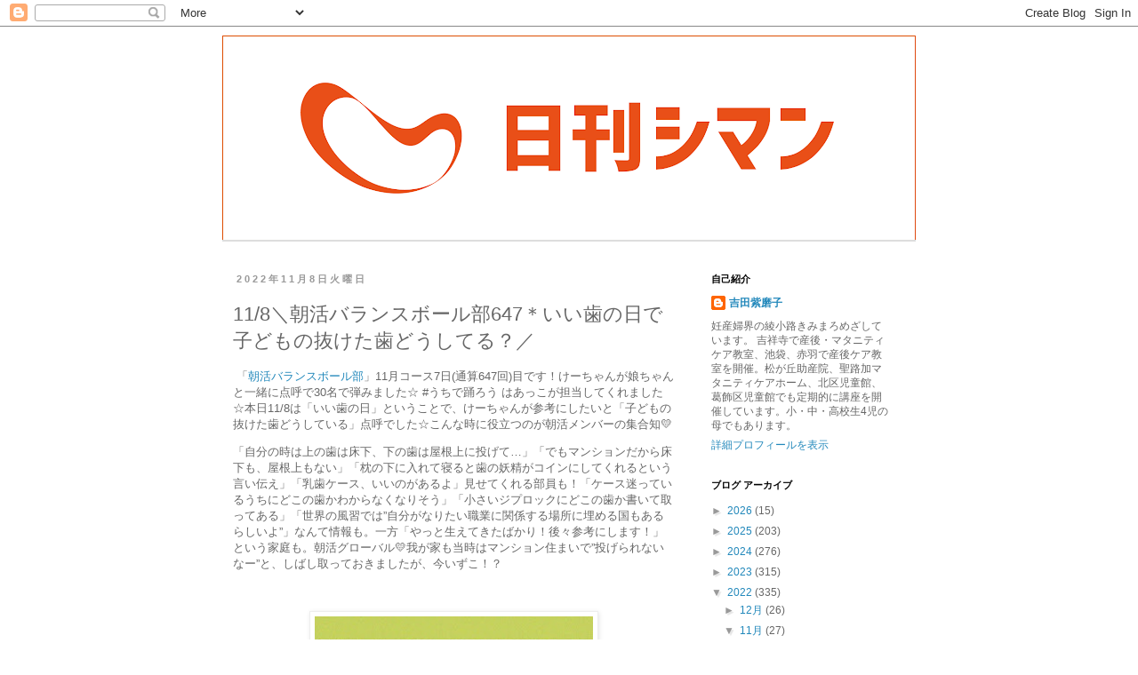

--- FILE ---
content_type: text/html; charset=UTF-8
request_url: https://dailyshimang.blogspot.com/2022/11/118647.html
body_size: 16033
content:
<!DOCTYPE html>
<html class='v2' dir='ltr' lang='ja'>
<head>
<link href='https://www.blogger.com/static/v1/widgets/335934321-css_bundle_v2.css' rel='stylesheet' type='text/css'/>
<meta content='width=1100' name='viewport'/>
<meta content='text/html; charset=UTF-8' http-equiv='Content-Type'/>
<meta content='blogger' name='generator'/>
<link href='https://dailyshimang.blogspot.com/favicon.ico' rel='icon' type='image/x-icon'/>
<link href='http://dailyshimang.blogspot.com/2022/11/118647.html' rel='canonical'/>
<link rel="alternate" type="application/atom+xml" title="日刊シマン - Atom" href="https://dailyshimang.blogspot.com/feeds/posts/default" />
<link rel="alternate" type="application/rss+xml" title="日刊シマン - RSS" href="https://dailyshimang.blogspot.com/feeds/posts/default?alt=rss" />
<link rel="service.post" type="application/atom+xml" title="日刊シマン - Atom" href="https://www.blogger.com/feeds/7994465613259101118/posts/default" />

<link rel="alternate" type="application/atom+xml" title="日刊シマン - Atom" href="https://dailyshimang.blogspot.com/feeds/3211613865850015379/comments/default" />
<!--Can't find substitution for tag [blog.ieCssRetrofitLinks]-->
<link href='https://blogger.googleusercontent.com/img/b/R29vZ2xl/AVvXsEilDOU6xDWsrC1HGXiSoofsDsrutZAJKdD7l0hUazOGcm_nUOutCWIKeZRHiNmrmVICJsgv3gNLKIzO-g1_W7V6l27ihCGP2huhhWweEjoPDssLhb7xG9-_HNXVU-UqhGQ1lpldR8hfu3MveT9PsPUOjps_Z0I6y3YmBFylytWZ35GxDynM8e-5oGrksw/s320/1108.jpg' rel='image_src'/>
<meta content='http://dailyshimang.blogspot.com/2022/11/118647.html' property='og:url'/>
<meta content='11/8＼朝活バランスボール部647＊いい歯の日で子どもの抜けた歯どうしてる？／' property='og:title'/>
<meta content=' 「 朝活バランスボール部 」11月コース7日(通算647回)目です！けーちゃんが娘ちゃんと一緒に点呼で30名で弾みました☆ #うちで踊ろう はあっこが担当してくれました☆本日11/8は「いい歯の日」ということで、けーちゃんが参考にしたいと「子どもの抜けた歯どうしている」点呼でし...' property='og:description'/>
<meta content='https://blogger.googleusercontent.com/img/b/R29vZ2xl/AVvXsEilDOU6xDWsrC1HGXiSoofsDsrutZAJKdD7l0hUazOGcm_nUOutCWIKeZRHiNmrmVICJsgv3gNLKIzO-g1_W7V6l27ihCGP2huhhWweEjoPDssLhb7xG9-_HNXVU-UqhGQ1lpldR8hfu3MveT9PsPUOjps_Z0I6y3YmBFylytWZ35GxDynM8e-5oGrksw/w1200-h630-p-k-no-nu/1108.jpg' property='og:image'/>
<title>日刊シマン: 11/8&#65340;朝活バランスボール部647&#65290;いい歯の日で子どもの抜けた歯どうしてる&#65311;&#65295;</title>
<style id='page-skin-1' type='text/css'><!--
/*
-----------------------------------------------
Blogger Template Style
Name:     Simple
Designer: Blogger
URL:      www.blogger.com
----------------------------------------------- */
/* Content
----------------------------------------------- */
body {
font: normal normal 12px 'Trebuchet MS', Trebuchet, Verdana, sans-serif;
color: #666666;
background: #ffffff none repeat scroll top left;
padding: 0 0 0 0;
}
html body .region-inner {
min-width: 0;
max-width: 100%;
width: auto;
}
h2 {
font-size: 22px;
}
a:link {
text-decoration:none;
color: #2288bb;
}
a:visited {
text-decoration:none;
color: #888888;
}
a:hover {
text-decoration:underline;
color: #33aaff;
}
.body-fauxcolumn-outer .fauxcolumn-inner {
background: transparent none repeat scroll top left;
_background-image: none;
}
.body-fauxcolumn-outer .cap-top {
position: absolute;
z-index: 1;
height: 400px;
width: 100%;
}
.body-fauxcolumn-outer .cap-top .cap-left {
width: 100%;
background: transparent none repeat-x scroll top left;
_background-image: none;
}
.content-outer {
-moz-box-shadow: 0 0 0 rgba(0, 0, 0, .15);
-webkit-box-shadow: 0 0 0 rgba(0, 0, 0, .15);
-goog-ms-box-shadow: 0 0 0 #333333;
box-shadow: 0 0 0 rgba(0, 0, 0, .15);
margin-bottom: 1px;
}
.content-inner {
padding: 10px 40px;
}
.content-inner {
background-color: #ffffff;
}
/* Header
----------------------------------------------- */
.header-outer {
background: transparent none repeat-x scroll 0 -400px;
_background-image: none;
}
.Header h1 {
font: normal normal 40px 'Trebuchet MS',Trebuchet,Verdana,sans-serif;
color: #000000;
text-shadow: 0 0 0 rgba(0, 0, 0, .2);
}
.Header h1 a {
color: #000000;
}
.Header .description {
font-size: 18px;
color: #000000;
}
.header-inner .Header .titlewrapper {
padding: 22px 0;
}
.header-inner .Header .descriptionwrapper {
padding: 0 0;
}
/* Tabs
----------------------------------------------- */
.tabs-inner .section:first-child {
border-top: 0 solid #dddddd;
}
.tabs-inner .section:first-child ul {
margin-top: -1px;
border-top: 1px solid #dddddd;
border-left: 1px solid #dddddd;
border-right: 1px solid #dddddd;
}
.tabs-inner .widget ul {
background: transparent none repeat-x scroll 0 -800px;
_background-image: none;
border-bottom: 1px solid #dddddd;
margin-top: 0;
margin-left: -30px;
margin-right: -30px;
}
.tabs-inner .widget li a {
display: inline-block;
padding: .6em 1em;
font: normal normal 12px 'Trebuchet MS', Trebuchet, Verdana, sans-serif;
color: #000000;
border-left: 1px solid #ffffff;
border-right: 1px solid #dddddd;
}
.tabs-inner .widget li:first-child a {
border-left: none;
}
.tabs-inner .widget li.selected a, .tabs-inner .widget li a:hover {
color: #000000;
background-color: #eeeeee;
text-decoration: none;
}
/* Columns
----------------------------------------------- */
.main-outer {
border-top: 0 solid transparent;
}
.fauxcolumn-left-outer .fauxcolumn-inner {
border-right: 1px solid transparent;
}
.fauxcolumn-right-outer .fauxcolumn-inner {
border-left: 1px solid transparent;
}
/* Headings
----------------------------------------------- */
div.widget > h2,
div.widget h2.title {
margin: 0 0 1em 0;
font: normal bold 11px 'Trebuchet MS',Trebuchet,Verdana,sans-serif;
color: #000000;
}
/* Widgets
----------------------------------------------- */
.widget .zippy {
color: #999999;
text-shadow: 2px 2px 1px rgba(0, 0, 0, .1);
}
.widget .popular-posts ul {
list-style: none;
}
/* Posts
----------------------------------------------- */
h2.date-header {
font: normal bold 11px Arial, Tahoma, Helvetica, FreeSans, sans-serif;
}
.date-header span {
background-color: #ffffff;
color: #999999;
padding: 0.4em;
letter-spacing: 3px;
margin: inherit;
}
.main-inner {
padding-top: 35px;
padding-bottom: 65px;
}
.main-inner .column-center-inner {
padding: 0 0;
}
.main-inner .column-center-inner .section {
margin: 0 1em;
}
.post {
margin: 0 0 45px 0;
}
h3.post-title, .comments h4 {
font: normal normal 22px 'Trebuchet MS',Trebuchet,Verdana,sans-serif;
margin: .75em 0 0;
}
.post-body {
font-size: 110%;
line-height: 1.4;
position: relative;
}
.post-body img, .post-body .tr-caption-container, .Profile img, .Image img,
.BlogList .item-thumbnail img {
padding: 2px;
background: #ffffff;
border: 1px solid #eeeeee;
-moz-box-shadow: 1px 1px 5px rgba(0, 0, 0, .1);
-webkit-box-shadow: 1px 1px 5px rgba(0, 0, 0, .1);
box-shadow: 1px 1px 5px rgba(0, 0, 0, .1);
}
.post-body img, .post-body .tr-caption-container {
padding: 5px;
}
.post-body .tr-caption-container {
color: #666666;
}
.post-body .tr-caption-container img {
padding: 0;
background: transparent;
border: none;
-moz-box-shadow: 0 0 0 rgba(0, 0, 0, .1);
-webkit-box-shadow: 0 0 0 rgba(0, 0, 0, .1);
box-shadow: 0 0 0 rgba(0, 0, 0, .1);
}
.post-header {
margin: 0 0 1.5em;
line-height: 1.6;
font-size: 90%;
}
.post-footer {
margin: 20px -2px 0;
padding: 5px 10px;
color: #666666;
background-color: #ffffff;
border-bottom: 1px solid #ffffff;
line-height: 1.6;
font-size: 90%;
}
#comments .comment-author {
padding-top: 1.5em;
border-top: 1px solid transparent;
background-position: 0 1.5em;
}
#comments .comment-author:first-child {
padding-top: 0;
border-top: none;
}
.avatar-image-container {
margin: .2em 0 0;
}
#comments .avatar-image-container img {
border: 1px solid #eeeeee;
}
/* Comments
----------------------------------------------- */
.comments .comments-content .icon.blog-author {
background-repeat: no-repeat;
background-image: url([data-uri]);
}
.comments .comments-content .loadmore a {
border-top: 1px solid #999999;
border-bottom: 1px solid #999999;
}
.comments .comment-thread.inline-thread {
background-color: #ffffff;
}
.comments .continue {
border-top: 2px solid #999999;
}
/* Accents
---------------------------------------------- */
.section-columns td.columns-cell {
border-left: 1px solid transparent;
}
.blog-pager {
background: transparent url(https://resources.blogblog.com/blogblog/data/1kt/simple/paging_dot.png) repeat-x scroll top center;
}
.blog-pager-older-link, .home-link,
.blog-pager-newer-link {
background-color: #ffffff;
padding: 5px;
}
.footer-outer {
border-top: 1px dashed #bbbbbb;
}
/* Mobile
----------------------------------------------- */
body.mobile  {
background-size: auto;
}
.mobile .body-fauxcolumn-outer {
background: transparent none repeat scroll top left;
}
.mobile .body-fauxcolumn-outer .cap-top {
background-size: 100% auto;
}
.mobile .content-outer {
-webkit-box-shadow: 0 0 3px rgba(0, 0, 0, .15);
box-shadow: 0 0 3px rgba(0, 0, 0, .15);
}
.mobile .tabs-inner .widget ul {
margin-left: 0;
margin-right: 0;
}
.mobile .post {
margin: 0;
}
.mobile .main-inner .column-center-inner .section {
margin: 0;
}
.mobile .date-header span {
padding: 0.1em 10px;
margin: 0 -10px;
}
.mobile h3.post-title {
margin: 0;
}
.mobile .blog-pager {
background: transparent none no-repeat scroll top center;
}
.mobile .footer-outer {
border-top: none;
}
.mobile .main-inner, .mobile .footer-inner {
background-color: #ffffff;
}
.mobile-index-contents {
color: #666666;
}
.mobile-link-button {
background-color: #2288bb;
}
.mobile-link-button a:link, .mobile-link-button a:visited {
color: #ffffff;
}
.mobile .tabs-inner .section:first-child {
border-top: none;
}
.mobile .tabs-inner .PageList .widget-content {
background-color: #eeeeee;
color: #000000;
border-top: 1px solid #dddddd;
border-bottom: 1px solid #dddddd;
}
.mobile .tabs-inner .PageList .widget-content .pagelist-arrow {
border-left: 1px solid #dddddd;
}

--></style>
<style id='template-skin-1' type='text/css'><!--
body {
min-width: 860px;
}
.content-outer, .content-fauxcolumn-outer, .region-inner {
min-width: 860px;
max-width: 860px;
_width: 860px;
}
.main-inner .columns {
padding-left: 0px;
padding-right: 260px;
}
.main-inner .fauxcolumn-center-outer {
left: 0px;
right: 260px;
/* IE6 does not respect left and right together */
_width: expression(this.parentNode.offsetWidth -
parseInt("0px") -
parseInt("260px") + 'px');
}
.main-inner .fauxcolumn-left-outer {
width: 0px;
}
.main-inner .fauxcolumn-right-outer {
width: 260px;
}
.main-inner .column-left-outer {
width: 0px;
right: 100%;
margin-left: -0px;
}
.main-inner .column-right-outer {
width: 260px;
margin-right: -260px;
}
#layout {
min-width: 0;
}
#layout .content-outer {
min-width: 0;
width: 800px;
}
#layout .region-inner {
min-width: 0;
width: auto;
}
body#layout div.add_widget {
padding: 8px;
}
body#layout div.add_widget a {
margin-left: 32px;
}
--></style>
<link href='https://www.blogger.com/dyn-css/authorization.css?targetBlogID=7994465613259101118&amp;zx=1d18b425-c726-4fae-a4ef-b9894b982016' media='none' onload='if(media!=&#39;all&#39;)media=&#39;all&#39;' rel='stylesheet'/><noscript><link href='https://www.blogger.com/dyn-css/authorization.css?targetBlogID=7994465613259101118&amp;zx=1d18b425-c726-4fae-a4ef-b9894b982016' rel='stylesheet'/></noscript>
<meta name='google-adsense-platform-account' content='ca-host-pub-1556223355139109'/>
<meta name='google-adsense-platform-domain' content='blogspot.com'/>

</head>
<body class='loading variant-simplysimple'>
<div class='navbar section' id='navbar' name='Navbar'><div class='widget Navbar' data-version='1' id='Navbar1'><script type="text/javascript">
    function setAttributeOnload(object, attribute, val) {
      if(window.addEventListener) {
        window.addEventListener('load',
          function(){ object[attribute] = val; }, false);
      } else {
        window.attachEvent('onload', function(){ object[attribute] = val; });
      }
    }
  </script>
<div id="navbar-iframe-container"></div>
<script type="text/javascript" src="https://apis.google.com/js/platform.js"></script>
<script type="text/javascript">
      gapi.load("gapi.iframes:gapi.iframes.style.bubble", function() {
        if (gapi.iframes && gapi.iframes.getContext) {
          gapi.iframes.getContext().openChild({
              url: 'https://www.blogger.com/navbar/7994465613259101118?po\x3d3211613865850015379\x26origin\x3dhttps://dailyshimang.blogspot.com',
              where: document.getElementById("navbar-iframe-container"),
              id: "navbar-iframe"
          });
        }
      });
    </script><script type="text/javascript">
(function() {
var script = document.createElement('script');
script.type = 'text/javascript';
script.src = '//pagead2.googlesyndication.com/pagead/js/google_top_exp.js';
var head = document.getElementsByTagName('head')[0];
if (head) {
head.appendChild(script);
}})();
</script>
</div></div>
<div class='body-fauxcolumns'>
<div class='fauxcolumn-outer body-fauxcolumn-outer'>
<div class='cap-top'>
<div class='cap-left'></div>
<div class='cap-right'></div>
</div>
<div class='fauxborder-left'>
<div class='fauxborder-right'></div>
<div class='fauxcolumn-inner'>
</div>
</div>
<div class='cap-bottom'>
<div class='cap-left'></div>
<div class='cap-right'></div>
</div>
</div>
</div>
<div class='content'>
<div class='content-fauxcolumns'>
<div class='fauxcolumn-outer content-fauxcolumn-outer'>
<div class='cap-top'>
<div class='cap-left'></div>
<div class='cap-right'></div>
</div>
<div class='fauxborder-left'>
<div class='fauxborder-right'></div>
<div class='fauxcolumn-inner'>
</div>
</div>
<div class='cap-bottom'>
<div class='cap-left'></div>
<div class='cap-right'></div>
</div>
</div>
</div>
<div class='content-outer'>
<div class='content-cap-top cap-top'>
<div class='cap-left'></div>
<div class='cap-right'></div>
</div>
<div class='fauxborder-left content-fauxborder-left'>
<div class='fauxborder-right content-fauxborder-right'></div>
<div class='content-inner'>
<header>
<div class='header-outer'>
<div class='header-cap-top cap-top'>
<div class='cap-left'></div>
<div class='cap-right'></div>
</div>
<div class='fauxborder-left header-fauxborder-left'>
<div class='fauxborder-right header-fauxborder-right'></div>
<div class='region-inner header-inner'>
<div class='header section' id='header' name='ヘッダー'><div class='widget Header' data-version='1' id='Header1'>
<div id='header-inner'>
<a href='https://dailyshimang.blogspot.com/' style='display: block'>
<img alt='日刊シマン' height='231px; ' id='Header1_headerimg' src='https://blogger.googleusercontent.com/img/b/R29vZ2xl/AVvXsEimARTq09WLhMiWmkNYJkay6bGrrIgqmMqJ7BBGnaRH0oChCVqoHlY34ep4XZH_IeJF_042cyFin78yBftI4gQ_8v7FcsGaOmcE4oBY0vsVW7hbiTIF6dGpCGvjXtmB1OPcOWA-AyUi_-s/s780/dailyshimang_blog_header.png' style='display: block' width='780px; '/>
</a>
</div>
</div></div>
</div>
</div>
<div class='header-cap-bottom cap-bottom'>
<div class='cap-left'></div>
<div class='cap-right'></div>
</div>
</div>
</header>
<div class='tabs-outer'>
<div class='tabs-cap-top cap-top'>
<div class='cap-left'></div>
<div class='cap-right'></div>
</div>
<div class='fauxborder-left tabs-fauxborder-left'>
<div class='fauxborder-right tabs-fauxborder-right'></div>
<div class='region-inner tabs-inner'>
<div class='tabs section' id='crosscol' name='Cross-Column'><div class='widget PageList' data-version='1' id='PageList1'>
<h2>ページ</h2>
<div class='widget-content'>
<ul>
</ul>
<div class='clear'></div>
</div>
</div></div>
<div class='tabs no-items section' id='crosscol-overflow' name='Cross-Column 2'></div>
</div>
</div>
<div class='tabs-cap-bottom cap-bottom'>
<div class='cap-left'></div>
<div class='cap-right'></div>
</div>
</div>
<div class='main-outer'>
<div class='main-cap-top cap-top'>
<div class='cap-left'></div>
<div class='cap-right'></div>
</div>
<div class='fauxborder-left main-fauxborder-left'>
<div class='fauxborder-right main-fauxborder-right'></div>
<div class='region-inner main-inner'>
<div class='columns fauxcolumns'>
<div class='fauxcolumn-outer fauxcolumn-center-outer'>
<div class='cap-top'>
<div class='cap-left'></div>
<div class='cap-right'></div>
</div>
<div class='fauxborder-left'>
<div class='fauxborder-right'></div>
<div class='fauxcolumn-inner'>
</div>
</div>
<div class='cap-bottom'>
<div class='cap-left'></div>
<div class='cap-right'></div>
</div>
</div>
<div class='fauxcolumn-outer fauxcolumn-left-outer'>
<div class='cap-top'>
<div class='cap-left'></div>
<div class='cap-right'></div>
</div>
<div class='fauxborder-left'>
<div class='fauxborder-right'></div>
<div class='fauxcolumn-inner'>
</div>
</div>
<div class='cap-bottom'>
<div class='cap-left'></div>
<div class='cap-right'></div>
</div>
</div>
<div class='fauxcolumn-outer fauxcolumn-right-outer'>
<div class='cap-top'>
<div class='cap-left'></div>
<div class='cap-right'></div>
</div>
<div class='fauxborder-left'>
<div class='fauxborder-right'></div>
<div class='fauxcolumn-inner'>
</div>
</div>
<div class='cap-bottom'>
<div class='cap-left'></div>
<div class='cap-right'></div>
</div>
</div>
<!-- corrects IE6 width calculation -->
<div class='columns-inner'>
<div class='column-center-outer'>
<div class='column-center-inner'>
<div class='main section' id='main' name='メイン'><div class='widget Blog' data-version='1' id='Blog1'>
<div class='blog-posts hfeed'>

          <div class="date-outer">
        
<h2 class='date-header'><span>2022年11月8日火曜日</span></h2>

          <div class="date-posts">
        
<div class='post-outer'>
<div class='post hentry uncustomized-post-template' itemprop='blogPost' itemscope='itemscope' itemtype='http://schema.org/BlogPosting'>
<meta content='https://blogger.googleusercontent.com/img/b/R29vZ2xl/AVvXsEilDOU6xDWsrC1HGXiSoofsDsrutZAJKdD7l0hUazOGcm_nUOutCWIKeZRHiNmrmVICJsgv3gNLKIzO-g1_W7V6l27ihCGP2huhhWweEjoPDssLhb7xG9-_HNXVU-UqhGQ1lpldR8hfu3MveT9PsPUOjps_Z0I6y3YmBFylytWZ35GxDynM8e-5oGrksw/s320/1108.jpg' itemprop='image_url'/>
<meta content='7994465613259101118' itemprop='blogId'/>
<meta content='3211613865850015379' itemprop='postId'/>
<a name='3211613865850015379'></a>
<h3 class='post-title entry-title' itemprop='name'>
11/8&#65340;朝活バランスボール部647&#65290;いい歯の日で子どもの抜けた歯どうしてる&#65311;&#65295;
</h3>
<div class='post-header'>
<div class='post-header-line-1'></div>
</div>
<div class='post-body entry-content' id='post-body-3211613865850015379' itemprop='description articleBody'>
<p>&nbsp;&#12300;<a href="http://dailyshimang.blogspot.com/p/11-520zoom530540zoomurl-3-dm-5001paypay.html" target="_blank">朝活バランスボール部</a>&#12301;11月コース7日(通算647回)目です&#65281;けーちゃんが娘ちゃんと一緒に点呼で30名で弾みました&#9734; #うちで踊ろう はあっこが担当してくれました&#9734;本日11/8は&#12300;いい歯の日&#12301;ということで&#12289;けーちゃんが参考にしたいと&#12300;子どもの抜けた歯どうしている&#12301;点呼でした&#9734;こんな時に役立つのが朝活メンバーの集合知💛</p><p>&#12300;自分の時は上の歯は床下&#12289;下の歯は屋根上に投げて&#8230;&#12301;&#12300;でもマンションだから床下も&#12289;屋根上もない&#12301;&#12300;枕の下に入れて寝ると歯の妖精がコインにしてくれるという言い伝え&#12301;&#12300;乳歯ケース&#12289;いいのがあるよ&#12301;見せてくれる部員も&#65281;&#12300;ケース迷っているうちにどこの歯かわからなくなりそう&#12301;&#12300;小さいジプロックにどこの歯か書いて取ってある&#12301;&#12300;世界の風習では&#8221;自分がなりたい職業に関係する場所に埋める国もあるらしいよ&#8221;&#12301;なんて情報も&#12290;一方&#12300;やっと生えてきたばかり&#65281;後々参考にします&#65281;&#12301;という家庭も&#12290;朝活グローバル💛我が家も当時はマンション住まいで&#8221;投げられないなー&#8221;と&#12289;しばし取っておきましたが&#12289;今いずこ&#65281;&#65311;</p><p><br /></p><div class="separator" style="clear: both; text-align: center;"><a href="https://blogger.googleusercontent.com/img/b/R29vZ2xl/AVvXsEilDOU6xDWsrC1HGXiSoofsDsrutZAJKdD7l0hUazOGcm_nUOutCWIKeZRHiNmrmVICJsgv3gNLKIzO-g1_W7V6l27ihCGP2huhhWweEjoPDssLhb7xG9-_HNXVU-UqhGQ1lpldR8hfu3MveT9PsPUOjps_Z0I6y3YmBFylytWZ35GxDynM8e-5oGrksw/s1156/1108.jpg" imageanchor="1" style="margin-left: 1em; margin-right: 1em;"><img border="0" data-original-height="1156" data-original-width="1130" height="320" src="https://blogger.googleusercontent.com/img/b/R29vZ2xl/AVvXsEilDOU6xDWsrC1HGXiSoofsDsrutZAJKdD7l0hUazOGcm_nUOutCWIKeZRHiNmrmVICJsgv3gNLKIzO-g1_W7V6l27ihCGP2huhhWweEjoPDssLhb7xG9-_HNXVU-UqhGQ1lpldR8hfu3MveT9PsPUOjps_Z0I6y3YmBFylytWZ35GxDynM8e-5oGrksw/s320/1108.jpg" width="313" /></a></div><div>本日は告知事項がたくさん&#65281;まずは毎月開催している多胎児母向けバランスボール講座(無料&#65289;が11/19(土)に決定&#65281;&#12288;<a href="https://www.facebook.com/events/3253728508200470/" target="_blank">https://www.facebook.com/events/3253728508200470/</a></div><div>そしてマドレ&#12539;オホーツクがとある授賞式のため広島へ💛そしてそしてよねちゃんからは&#12300;皆既月食は18時9分から&#12301;という情報&#65281;いつも忘れちゃうからありがたや&#65374;&#65281;夕食準備などで慌ただしい時間帯だからアラーム準備だね&#9734;</div><p><br /></p><div><p><b style="color: #666666; font-family: &quot;Trebuchet MS&quot;, Trebuchet, Verdana, sans-serif; font-size: 13.2px;"><span style="color: #ff00fe; font-size: large;">🔴<a href="http://dailyshimang.blogspot.com/p/10001200-1204-6-81522291000-1200-7.html" style="color: #2288bb; text-decoration-line: none;" target="_blank">産後ケア教室(吉祥寺)</a></span></b><b><span style="color: #ff00fe; font-size: large;"><span face="Trebuchet MS, Trebuchet, Verdana, sans-serif" style="color: #666666;"><span style="font-size: 13.2px;">🔴&#12288;</span></span><span face="Trebuchet MS, Trebuchet, Verdana, sans-serif"><br /></span></span></b><span face="&quot;Trebuchet MS&quot;, Trebuchet, Verdana, sans-serif" style="color: #666666; font-size: 13.2px; font-weight: 700;">&#12304;12月コース&#12305;11/30,12/7,14,21</span><span face="&quot;Trebuchet MS&quot;, Trebuchet, Verdana, sans-serif" style="color: #666666; font-size: 13.2px; font-weight: 700;">(水)10:30-12:30&#12288;あと2組受付中</span><span face="&quot;Trebuchet MS&quot;, Trebuchet, Verdana, sans-serif" style="color: #666666; font-size: 13.2px;"><span style="color: red; font-size: x-small;">&#8251;</span></span><span face="Trebuchet MS, Trebuchet, Verdana, sans-serif" style="color: red; font-size: xx-small;">2022/5/25<br /></span><span style="color: red;"><span style="background-color: white;"><span style="font-size: xx-small;">&#8251;赤字の日付以降生まれのお子さんは4回を通してご同伴いただけます&#12290;</span></span><span style="background-color: white; font-size: small;"><br /></span></span><span face="&quot;Trebuchet MS&quot;, Trebuchet, Verdana, sans-serif" style="color: #666666; font-size: x-small;">&#12304;詳細&#12305;</span><a href="http://dailyshimang.blogspot.com/p/10001200-1204-6-81522291000-1200-7.html" style="color: #2288bb; font-family: &quot;Trebuchet MS&quot;, Trebuchet, Verdana, sans-serif; font-size: x-small; text-decoration-line: none;" target="_blank">http://dailyshimang.blogspot.com/p/10001200-1204-6-81522291000-1200-7.html</a><span style="font-size: xx-small;"><br /></span><span face="&quot;Trebuchet MS&quot;, Trebuchet, Verdana, sans-serif" style="color: #666666; font-size: x-small;">&#12304;お申し込みフォーム&#12305;</span><a href="https://www.madrebonita.jp/programs/class-care/classrooms?utf8=%E2%9C%93&amp;instructor_id=6" style="color: #2288bb; font-family: &quot;Trebuchet MS&quot;, Trebuchet, Verdana, sans-serif; font-size: x-small; text-decoration-line: none;" target="_blank">https://www.madrebonita.jp/programs/class-care/classrooms?utf8=%E2%9C%93&amp;instructor_id=6</a></p><div><div style="background-color: white;"><div style="color: #666666; font-family: &quot;Trebuchet MS&quot;, Trebuchet, Verdana, sans-serif; font-size: 13.2px;"><div style="font-size: 13.2px;"><b style="font-size: 13.2px;"><span style="color: #ff00fe; font-size: large;"><b style="color: #666666; font-size: 13.2px;"><span style="color: #ff00fe; font-size: large;">🔴</span></b>オンラインバランススボール</span></b><b style="font-size: 13.2px;"><span style="color: #ff00fe;"><span style="font-size: xx-small;"><b style="color: #666666; font-size: 13.2px;"><span style="color: #ff00fe; font-size: large;">🔴</span></b></span></span></b></div></div><div><div style="color: #666666; font-family: &quot;Trebuchet MS&quot;, Trebuchet, Verdana, sans-serif; font-size: 13.2px;"><b style="font-size: 13.2px;">&#9679;<a href="http://dailyshimang.blogspot.com/p/blog-page_28.html" style="color: #888888; text-decoration-line: none;" target="_blank">おうちでバランスボール&#65286;骨盤ケア</a>(木)9:30-10:20&#12288;次回11/17</b></div><div><span face="&quot;Trebuchet MS&quot;, Trebuchet, Verdana, sans-serif" style="color: #666666; font-size: 13.2px;"><div><span style="font-size: 13.2px;"><b style="font-size: 13.2px;">&#12304;上記講座のお申込み&#12305;</b><span style="font-size: x-small;">Facebook他SNSでつながりのある方はメッセンジャー(DM)でお申込み可能です&#12290;</span><a href="https://airrsv.net/shimang/calendar" style="color: #888888; font-size: 13.2px; font-weight: bold; text-decoration-line: none;" target="_blank">https://airrsv.net/shimang/calendar</a></span></div></span><p style="color: #666666; font-family: &quot;Trebuchet MS&quot;, Trebuchet, Verdana, sans-serif; font-size: 13.2px;"></p><div><p style="color: #666666; font-family: &quot;Trebuchet MS&quot;, Trebuchet, Verdana, sans-serif; font-size: 13.2px;"></p><p style="color: #666666; font-family: &quot;Trebuchet MS&quot;, Trebuchet, Verdana, sans-serif; font-size: 13.2px;"><b style="font-size: 13.2px;"></b></p><p style="color: #666666; font-family: &quot;Trebuchet MS&quot;, Trebuchet, Verdana, sans-serif; font-size: 13.2px;"><b style="font-size: 13.2px;"></b><b style="font-size: 13.2px;"></b></p><div><div class="separator" style="clear: both;"><p style="color: #666666; font-family: &quot;Trebuchet MS&quot;, Trebuchet, Verdana, sans-serif; font-size: 13.2px;"></p><p style="color: #666666; font-family: &quot;Trebuchet MS&quot;, Trebuchet, Verdana, sans-serif; font-size: 13.2px;"></p><div style="color: #666666; font-family: &quot;Trebuchet MS&quot;, Trebuchet, Verdana, sans-serif; font-size: 13.2px;"><div style="font-size: 13.2px;"><b style="font-size: 13.2px;"><span style="color: #ff00fe; font-size: large;">🔴<a href="http://dailyshimang.blogspot.com/p/11-520zoom530540zoomurl-3-dm-5001paypay.html" style="color: #888888; text-decoration-line: none;" target="_blank">朝活バランスボール部</a></span></b><b style="font-size: 13.2px;"><span style="color: #ff00fe; font-size: large;">🔴<br /></span></b></div><div style="font-size: 13.2px;"><span style="font-size: 13.2px;">&#9660;朝活バランスボール部Facebookページ&#9660;</span></div></div><div><div style="color: #666666; font-family: &quot;Trebuchet MS&quot;, Trebuchet, Verdana, sans-serif; font-size: 13.2px;"><a href="https://www.facebook.com/asakatu.balanceball.bu" style="color: #888888; text-decoration-line: none;" target="_blank">https://www.facebook.com/asakatu.balanceball.bu</a></div><div style="color: #666666; font-family: &quot;Trebuchet MS&quot;, Trebuchet, Verdana, sans-serif; font-size: 13.2px;">&#9660;朝活バランスボール部Instagram&#9660;</div><div><a href="https://www.instagram.com/asakatsu_balanceball_bu/" style="color: #888888; font-family: &quot;Trebuchet MS&quot;, Trebuchet, Verdana, sans-serif; font-size: 13.2px; text-decoration-line: none;" target="_blank">https://www.instagram.com/asakatsu_balanceball_bu/</a><span style="font-size: x-small;"><br /></span><span style="font-size: x-small;"><span style="color: #ff00fe;">&#9660;朝活バランスボール部11月コースお申込み&#9660;<br /></span><span style="color: #ff00fe;"><a href="https://www.facebook.com/yoshida.shimako/posts/5910272382337701" target="_blank">https://www.facebook.com/yoshida.shimako/posts/5910272382337701</a></span><br /></span><div style="color: #666666; font-family: &quot;Trebuchet MS&quot;, Trebuchet, Verdana, sans-serif;"><br /></div><div><p><span face="&quot;Trebuchet MS&quot;, Trebuchet, Verdana, sans-serif" style="color: #ff00fe;"><span style="font-size: large;"><b style="color: #666666;">🔴単発講座&#12539;イベント🔴</b><b><br /></b></span></span><span style="color: #666666;">11/9(水&#65289;14:00-15:00&#12288;松が丘助産院バランスボール<br />11/19(土&#65289;7:00-8:00&#12288;<a href="https://www.facebook.com/events/3253728508200470/" target="_blank">多胎児母向けバランスボール講座(無料&#65289;</a><br /></span><span face="&quot;Trebuchet MS&quot;, Trebuchet, Verdana, sans-serif" style="color: #666666;">11/29(火&#65289;10:00-11:00&#12288;さかもと助産所バランスボール&#65288;22日&#8594;29日に変更&#65289;<br /></span><span face="Trebuchet MS, Trebuchet, Verdana, sans-serif" style="color: #666666;">11/26(土) 10:00-11:30&#12288;</span><span style="color: #666666;">カップルエクササイズ&#65312;明治学院大学白金校舎<br /></span><span face="&quot;Trebuchet MS&quot;, Trebuchet, Verdana, sans-serif" style="color: #666666;">&#12304;詳細&#12305;</span><a href="http://dailyshimang.blogspot.com/2022/10/blog-post_25.html" style="font-family: &quot;Trebuchet MS&quot;, Trebuchet, Verdana, sans-serif;" target="_blank">http://dailyshimang.blogspot.com/2022/10/blog-post_25.html</a><br /><span face="&quot;Trebuchet MS&quot;, Trebuchet, Verdana, sans-serif" style="color: #666666;">&#12304;お申し込み&#12305;</span><a href="https://ssl.form-mailer.jp/fms/a834b21e81692" style="font-family: &quot;Trebuchet MS&quot;, Trebuchet, Verdana, sans-serif;" target="_blank">https://ssl.form-mailer.jp/fms/a834b21e81692</a></p><p><br /></p></div></div></div></div></div></div></div></div></div></div></div>
<div style='clear: both;'></div>
</div>
<div class='post-footer'>
<div class='post-footer-line post-footer-line-1'>
<span class='post-author vcard'>
投稿者
<span class='fn' itemprop='author' itemscope='itemscope' itemtype='http://schema.org/Person'>
<meta content='https://www.blogger.com/profile/01616200428103085255' itemprop='url'/>
<a class='g-profile' href='https://www.blogger.com/profile/01616200428103085255' rel='author' title='author profile'>
<span itemprop='name'>吉田紫磨子</span>
</a>
</span>
</span>
<span class='post-timestamp'>
時刻:
<meta content='http://dailyshimang.blogspot.com/2022/11/118647.html' itemprop='url'/>
<a class='timestamp-link' href='https://dailyshimang.blogspot.com/2022/11/118647.html' rel='bookmark' title='permanent link'><abbr class='published' itemprop='datePublished' title='2022-11-08T08:25:00+09:00'>8:25:00</abbr></a>
</span>
<span class='post-comment-link'>
</span>
<span class='post-icons'>
<span class='item-control blog-admin pid-765443586'>
<a href='https://www.blogger.com/post-edit.g?blogID=7994465613259101118&postID=3211613865850015379&from=pencil' title='投稿を編集'>
<img alt='' class='icon-action' height='18' src='https://resources.blogblog.com/img/icon18_edit_allbkg.gif' width='18'/>
</a>
</span>
</span>
<div class='post-share-buttons goog-inline-block'>
<a class='goog-inline-block share-button sb-email' href='https://www.blogger.com/share-post.g?blogID=7994465613259101118&postID=3211613865850015379&target=email' target='_blank' title='メールで送信'><span class='share-button-link-text'>メールで送信</span></a><a class='goog-inline-block share-button sb-blog' href='https://www.blogger.com/share-post.g?blogID=7994465613259101118&postID=3211613865850015379&target=blog' onclick='window.open(this.href, "_blank", "height=270,width=475"); return false;' target='_blank' title='BlogThis!'><span class='share-button-link-text'>BlogThis!</span></a><a class='goog-inline-block share-button sb-twitter' href='https://www.blogger.com/share-post.g?blogID=7994465613259101118&postID=3211613865850015379&target=twitter' target='_blank' title='X で共有'><span class='share-button-link-text'>X で共有</span></a><a class='goog-inline-block share-button sb-facebook' href='https://www.blogger.com/share-post.g?blogID=7994465613259101118&postID=3211613865850015379&target=facebook' onclick='window.open(this.href, "_blank", "height=430,width=640"); return false;' target='_blank' title='Facebook で共有する'><span class='share-button-link-text'>Facebook で共有する</span></a><a class='goog-inline-block share-button sb-pinterest' href='https://www.blogger.com/share-post.g?blogID=7994465613259101118&postID=3211613865850015379&target=pinterest' target='_blank' title='Pinterest に共有'><span class='share-button-link-text'>Pinterest に共有</span></a>
</div>
</div>
<div class='post-footer-line post-footer-line-2'>
<span class='post-labels'>
ラベル:
<a href='https://dailyshimang.blogspot.com/search/label/%E6%9C%9D%E6%B4%BB' rel='tag'>朝活</a>,
<a href='https://dailyshimang.blogspot.com/search/label/%E6%9C%9D%E6%B4%BB%E3%83%90%E3%83%A9%E3%83%B3%E3%82%B9%E3%83%9C%E3%83%BC%E3%83%AB%E9%83%A8' rel='tag'>朝活バランスボール部</a>
</span>
</div>
<div class='post-footer-line post-footer-line-3'>
<span class='post-location'>
</span>
</div>
</div>
</div>
<div class='comments' id='comments'>
<a name='comments'></a>
<h4>0 件のコメント:</h4>
<div id='Blog1_comments-block-wrapper'>
<dl class='avatar-comment-indent' id='comments-block'>
</dl>
</div>
<p class='comment-footer'>
<div class='comment-form'>
<a name='comment-form'></a>
<h4 id='comment-post-message'>コメントを投稿</h4>
<p>
</p>
<a href='https://www.blogger.com/comment/frame/7994465613259101118?po=3211613865850015379&hl=ja&saa=85391&origin=https://dailyshimang.blogspot.com' id='comment-editor-src'></a>
<iframe allowtransparency='true' class='blogger-iframe-colorize blogger-comment-from-post' frameborder='0' height='410px' id='comment-editor' name='comment-editor' src='' width='100%'></iframe>
<script src='https://www.blogger.com/static/v1/jsbin/2830521187-comment_from_post_iframe.js' type='text/javascript'></script>
<script type='text/javascript'>
      BLOG_CMT_createIframe('https://www.blogger.com/rpc_relay.html');
    </script>
</div>
</p>
</div>
</div>

        </div></div>
      
</div>
<div class='blog-pager' id='blog-pager'>
<span id='blog-pager-newer-link'>
<a class='blog-pager-newer-link' href='https://dailyshimang.blogspot.com/2022/11/119648.html' id='Blog1_blog-pager-newer-link' title='次の投稿'>次の投稿</a>
</span>
<span id='blog-pager-older-link'>
<a class='blog-pager-older-link' href='https://dailyshimang.blogspot.com/2022/11/117646.html' id='Blog1_blog-pager-older-link' title='前の投稿'>前の投稿</a>
</span>
<a class='home-link' href='https://dailyshimang.blogspot.com/'>ホーム</a>
</div>
<div class='clear'></div>
<div class='post-feeds'>
<div class='feed-links'>
登録:
<a class='feed-link' href='https://dailyshimang.blogspot.com/feeds/3211613865850015379/comments/default' target='_blank' type='application/atom+xml'>コメントの投稿 (Atom)</a>
</div>
</div>
</div></div>
</div>
</div>
<div class='column-left-outer'>
<div class='column-left-inner'>
<aside>
</aside>
</div>
</div>
<div class='column-right-outer'>
<div class='column-right-inner'>
<aside>
<div class='sidebar section' id='sidebar-right-1'><div class='widget Profile' data-version='1' id='Profile1'>
<h2>自己紹介</h2>
<div class='widget-content'>
<dl class='profile-datablock'>
<dt class='profile-data'>
<a class='profile-name-link g-profile' href='https://www.blogger.com/profile/01616200428103085255' rel='author' style='background-image: url(//www.blogger.com/img/logo-16.png);'>
吉田紫磨子
</a>
</dt>
<dd class='profile-textblock'>妊産婦界の綾小路きみまろめざしています&#12290;
吉祥寺で産後&#12539;マタニティケア教室&#12289;池袋&#12289;赤羽で産後ケア教室を開催&#12290;松が丘助産院&#12289;聖路加マタニティケアホーム&#12289;北区児童館&#12289;葛飾区児童館でも定期的に講座を開催しています&#12290;小&#12539;中&#12539;高校生4児の母でもあります&#12290;</dd>
</dl>
<a class='profile-link' href='https://www.blogger.com/profile/01616200428103085255' rel='author'>詳細プロフィールを表示</a>
<div class='clear'></div>
</div>
</div><div class='widget BlogArchive' data-version='1' id='BlogArchive1'>
<h2>ブログ アーカイブ</h2>
<div class='widget-content'>
<div id='ArchiveList'>
<div id='BlogArchive1_ArchiveList'>
<ul class='hierarchy'>
<li class='archivedate collapsed'>
<a class='toggle' href='javascript:void(0)'>
<span class='zippy'>

        &#9658;&#160;
      
</span>
</a>
<a class='post-count-link' href='https://dailyshimang.blogspot.com/2026/'>
2026
</a>
<span class='post-count' dir='ltr'>(15)</span>
<ul class='hierarchy'>
<li class='archivedate collapsed'>
<a class='toggle' href='javascript:void(0)'>
<span class='zippy'>

        &#9658;&#160;
      
</span>
</a>
<a class='post-count-link' href='https://dailyshimang.blogspot.com/2026/01/'>
1月
</a>
<span class='post-count' dir='ltr'>(15)</span>
</li>
</ul>
</li>
</ul>
<ul class='hierarchy'>
<li class='archivedate collapsed'>
<a class='toggle' href='javascript:void(0)'>
<span class='zippy'>

        &#9658;&#160;
      
</span>
</a>
<a class='post-count-link' href='https://dailyshimang.blogspot.com/2025/'>
2025
</a>
<span class='post-count' dir='ltr'>(203)</span>
<ul class='hierarchy'>
<li class='archivedate collapsed'>
<a class='toggle' href='javascript:void(0)'>
<span class='zippy'>

        &#9658;&#160;
      
</span>
</a>
<a class='post-count-link' href='https://dailyshimang.blogspot.com/2025/12/'>
12月
</a>
<span class='post-count' dir='ltr'>(26)</span>
</li>
</ul>
<ul class='hierarchy'>
<li class='archivedate collapsed'>
<a class='toggle' href='javascript:void(0)'>
<span class='zippy'>

        &#9658;&#160;
      
</span>
</a>
<a class='post-count-link' href='https://dailyshimang.blogspot.com/2025/11/'>
11月
</a>
<span class='post-count' dir='ltr'>(22)</span>
</li>
</ul>
<ul class='hierarchy'>
<li class='archivedate collapsed'>
<a class='toggle' href='javascript:void(0)'>
<span class='zippy'>

        &#9658;&#160;
      
</span>
</a>
<a class='post-count-link' href='https://dailyshimang.blogspot.com/2025/10/'>
10月
</a>
<span class='post-count' dir='ltr'>(21)</span>
</li>
</ul>
<ul class='hierarchy'>
<li class='archivedate collapsed'>
<a class='toggle' href='javascript:void(0)'>
<span class='zippy'>

        &#9658;&#160;
      
</span>
</a>
<a class='post-count-link' href='https://dailyshimang.blogspot.com/2025/09/'>
9月
</a>
<span class='post-count' dir='ltr'>(21)</span>
</li>
</ul>
<ul class='hierarchy'>
<li class='archivedate collapsed'>
<a class='toggle' href='javascript:void(0)'>
<span class='zippy'>

        &#9658;&#160;
      
</span>
</a>
<a class='post-count-link' href='https://dailyshimang.blogspot.com/2025/08/'>
8月
</a>
<span class='post-count' dir='ltr'>(18)</span>
</li>
</ul>
<ul class='hierarchy'>
<li class='archivedate collapsed'>
<a class='toggle' href='javascript:void(0)'>
<span class='zippy'>

        &#9658;&#160;
      
</span>
</a>
<a class='post-count-link' href='https://dailyshimang.blogspot.com/2025/07/'>
7月
</a>
<span class='post-count' dir='ltr'>(25)</span>
</li>
</ul>
<ul class='hierarchy'>
<li class='archivedate collapsed'>
<a class='toggle' href='javascript:void(0)'>
<span class='zippy'>

        &#9658;&#160;
      
</span>
</a>
<a class='post-count-link' href='https://dailyshimang.blogspot.com/2025/06/'>
6月
</a>
<span class='post-count' dir='ltr'>(3)</span>
</li>
</ul>
<ul class='hierarchy'>
<li class='archivedate collapsed'>
<a class='toggle' href='javascript:void(0)'>
<span class='zippy'>

        &#9658;&#160;
      
</span>
</a>
<a class='post-count-link' href='https://dailyshimang.blogspot.com/2025/05/'>
5月
</a>
<span class='post-count' dir='ltr'>(3)</span>
</li>
</ul>
<ul class='hierarchy'>
<li class='archivedate collapsed'>
<a class='toggle' href='javascript:void(0)'>
<span class='zippy'>

        &#9658;&#160;
      
</span>
</a>
<a class='post-count-link' href='https://dailyshimang.blogspot.com/2025/04/'>
4月
</a>
<span class='post-count' dir='ltr'>(1)</span>
</li>
</ul>
<ul class='hierarchy'>
<li class='archivedate collapsed'>
<a class='toggle' href='javascript:void(0)'>
<span class='zippy'>

        &#9658;&#160;
      
</span>
</a>
<a class='post-count-link' href='https://dailyshimang.blogspot.com/2025/03/'>
3月
</a>
<span class='post-count' dir='ltr'>(21)</span>
</li>
</ul>
<ul class='hierarchy'>
<li class='archivedate collapsed'>
<a class='toggle' href='javascript:void(0)'>
<span class='zippy'>

        &#9658;&#160;
      
</span>
</a>
<a class='post-count-link' href='https://dailyshimang.blogspot.com/2025/02/'>
2月
</a>
<span class='post-count' dir='ltr'>(21)</span>
</li>
</ul>
<ul class='hierarchy'>
<li class='archivedate collapsed'>
<a class='toggle' href='javascript:void(0)'>
<span class='zippy'>

        &#9658;&#160;
      
</span>
</a>
<a class='post-count-link' href='https://dailyshimang.blogspot.com/2025/01/'>
1月
</a>
<span class='post-count' dir='ltr'>(21)</span>
</li>
</ul>
</li>
</ul>
<ul class='hierarchy'>
<li class='archivedate collapsed'>
<a class='toggle' href='javascript:void(0)'>
<span class='zippy'>

        &#9658;&#160;
      
</span>
</a>
<a class='post-count-link' href='https://dailyshimang.blogspot.com/2024/'>
2024
</a>
<span class='post-count' dir='ltr'>(276)</span>
<ul class='hierarchy'>
<li class='archivedate collapsed'>
<a class='toggle' href='javascript:void(0)'>
<span class='zippy'>

        &#9658;&#160;
      
</span>
</a>
<a class='post-count-link' href='https://dailyshimang.blogspot.com/2024/12/'>
12月
</a>
<span class='post-count' dir='ltr'>(26)</span>
</li>
</ul>
<ul class='hierarchy'>
<li class='archivedate collapsed'>
<a class='toggle' href='javascript:void(0)'>
<span class='zippy'>

        &#9658;&#160;
      
</span>
</a>
<a class='post-count-link' href='https://dailyshimang.blogspot.com/2024/11/'>
11月
</a>
<span class='post-count' dir='ltr'>(22)</span>
</li>
</ul>
<ul class='hierarchy'>
<li class='archivedate collapsed'>
<a class='toggle' href='javascript:void(0)'>
<span class='zippy'>

        &#9658;&#160;
      
</span>
</a>
<a class='post-count-link' href='https://dailyshimang.blogspot.com/2024/10/'>
10月
</a>
<span class='post-count' dir='ltr'>(20)</span>
</li>
</ul>
<ul class='hierarchy'>
<li class='archivedate collapsed'>
<a class='toggle' href='javascript:void(0)'>
<span class='zippy'>

        &#9658;&#160;
      
</span>
</a>
<a class='post-count-link' href='https://dailyshimang.blogspot.com/2024/09/'>
9月
</a>
<span class='post-count' dir='ltr'>(25)</span>
</li>
</ul>
<ul class='hierarchy'>
<li class='archivedate collapsed'>
<a class='toggle' href='javascript:void(0)'>
<span class='zippy'>

        &#9658;&#160;
      
</span>
</a>
<a class='post-count-link' href='https://dailyshimang.blogspot.com/2024/08/'>
8月
</a>
<span class='post-count' dir='ltr'>(20)</span>
</li>
</ul>
<ul class='hierarchy'>
<li class='archivedate collapsed'>
<a class='toggle' href='javascript:void(0)'>
<span class='zippy'>

        &#9658;&#160;
      
</span>
</a>
<a class='post-count-link' href='https://dailyshimang.blogspot.com/2024/07/'>
7月
</a>
<span class='post-count' dir='ltr'>(25)</span>
</li>
</ul>
<ul class='hierarchy'>
<li class='archivedate collapsed'>
<a class='toggle' href='javascript:void(0)'>
<span class='zippy'>

        &#9658;&#160;
      
</span>
</a>
<a class='post-count-link' href='https://dailyshimang.blogspot.com/2024/06/'>
6月
</a>
<span class='post-count' dir='ltr'>(28)</span>
</li>
</ul>
<ul class='hierarchy'>
<li class='archivedate collapsed'>
<a class='toggle' href='javascript:void(0)'>
<span class='zippy'>

        &#9658;&#160;
      
</span>
</a>
<a class='post-count-link' href='https://dailyshimang.blogspot.com/2024/05/'>
5月
</a>
<span class='post-count' dir='ltr'>(21)</span>
</li>
</ul>
<ul class='hierarchy'>
<li class='archivedate collapsed'>
<a class='toggle' href='javascript:void(0)'>
<span class='zippy'>

        &#9658;&#160;
      
</span>
</a>
<a class='post-count-link' href='https://dailyshimang.blogspot.com/2024/04/'>
4月
</a>
<span class='post-count' dir='ltr'>(23)</span>
</li>
</ul>
<ul class='hierarchy'>
<li class='archivedate collapsed'>
<a class='toggle' href='javascript:void(0)'>
<span class='zippy'>

        &#9658;&#160;
      
</span>
</a>
<a class='post-count-link' href='https://dailyshimang.blogspot.com/2024/03/'>
3月
</a>
<span class='post-count' dir='ltr'>(22)</span>
</li>
</ul>
<ul class='hierarchy'>
<li class='archivedate collapsed'>
<a class='toggle' href='javascript:void(0)'>
<span class='zippy'>

        &#9658;&#160;
      
</span>
</a>
<a class='post-count-link' href='https://dailyshimang.blogspot.com/2024/02/'>
2月
</a>
<span class='post-count' dir='ltr'>(23)</span>
</li>
</ul>
<ul class='hierarchy'>
<li class='archivedate collapsed'>
<a class='toggle' href='javascript:void(0)'>
<span class='zippy'>

        &#9658;&#160;
      
</span>
</a>
<a class='post-count-link' href='https://dailyshimang.blogspot.com/2024/01/'>
1月
</a>
<span class='post-count' dir='ltr'>(21)</span>
</li>
</ul>
</li>
</ul>
<ul class='hierarchy'>
<li class='archivedate collapsed'>
<a class='toggle' href='javascript:void(0)'>
<span class='zippy'>

        &#9658;&#160;
      
</span>
</a>
<a class='post-count-link' href='https://dailyshimang.blogspot.com/2023/'>
2023
</a>
<span class='post-count' dir='ltr'>(315)</span>
<ul class='hierarchy'>
<li class='archivedate collapsed'>
<a class='toggle' href='javascript:void(0)'>
<span class='zippy'>

        &#9658;&#160;
      
</span>
</a>
<a class='post-count-link' href='https://dailyshimang.blogspot.com/2023/12/'>
12月
</a>
<span class='post-count' dir='ltr'>(23)</span>
</li>
</ul>
<ul class='hierarchy'>
<li class='archivedate collapsed'>
<a class='toggle' href='javascript:void(0)'>
<span class='zippy'>

        &#9658;&#160;
      
</span>
</a>
<a class='post-count-link' href='https://dailyshimang.blogspot.com/2023/11/'>
11月
</a>
<span class='post-count' dir='ltr'>(29)</span>
</li>
</ul>
<ul class='hierarchy'>
<li class='archivedate collapsed'>
<a class='toggle' href='javascript:void(0)'>
<span class='zippy'>

        &#9658;&#160;
      
</span>
</a>
<a class='post-count-link' href='https://dailyshimang.blogspot.com/2023/10/'>
10月
</a>
<span class='post-count' dir='ltr'>(25)</span>
</li>
</ul>
<ul class='hierarchy'>
<li class='archivedate collapsed'>
<a class='toggle' href='javascript:void(0)'>
<span class='zippy'>

        &#9658;&#160;
      
</span>
</a>
<a class='post-count-link' href='https://dailyshimang.blogspot.com/2023/09/'>
9月
</a>
<span class='post-count' dir='ltr'>(29)</span>
</li>
</ul>
<ul class='hierarchy'>
<li class='archivedate collapsed'>
<a class='toggle' href='javascript:void(0)'>
<span class='zippy'>

        &#9658;&#160;
      
</span>
</a>
<a class='post-count-link' href='https://dailyshimang.blogspot.com/2023/08/'>
8月
</a>
<span class='post-count' dir='ltr'>(21)</span>
</li>
</ul>
<ul class='hierarchy'>
<li class='archivedate collapsed'>
<a class='toggle' href='javascript:void(0)'>
<span class='zippy'>

        &#9658;&#160;
      
</span>
</a>
<a class='post-count-link' href='https://dailyshimang.blogspot.com/2023/07/'>
7月
</a>
<span class='post-count' dir='ltr'>(28)</span>
</li>
</ul>
<ul class='hierarchy'>
<li class='archivedate collapsed'>
<a class='toggle' href='javascript:void(0)'>
<span class='zippy'>

        &#9658;&#160;
      
</span>
</a>
<a class='post-count-link' href='https://dailyshimang.blogspot.com/2023/06/'>
6月
</a>
<span class='post-count' dir='ltr'>(27)</span>
</li>
</ul>
<ul class='hierarchy'>
<li class='archivedate collapsed'>
<a class='toggle' href='javascript:void(0)'>
<span class='zippy'>

        &#9658;&#160;
      
</span>
</a>
<a class='post-count-link' href='https://dailyshimang.blogspot.com/2023/05/'>
5月
</a>
<span class='post-count' dir='ltr'>(27)</span>
</li>
</ul>
<ul class='hierarchy'>
<li class='archivedate collapsed'>
<a class='toggle' href='javascript:void(0)'>
<span class='zippy'>

        &#9658;&#160;
      
</span>
</a>
<a class='post-count-link' href='https://dailyshimang.blogspot.com/2023/04/'>
4月
</a>
<span class='post-count' dir='ltr'>(25)</span>
</li>
</ul>
<ul class='hierarchy'>
<li class='archivedate collapsed'>
<a class='toggle' href='javascript:void(0)'>
<span class='zippy'>

        &#9658;&#160;
      
</span>
</a>
<a class='post-count-link' href='https://dailyshimang.blogspot.com/2023/03/'>
3月
</a>
<span class='post-count' dir='ltr'>(35)</span>
</li>
</ul>
<ul class='hierarchy'>
<li class='archivedate collapsed'>
<a class='toggle' href='javascript:void(0)'>
<span class='zippy'>

        &#9658;&#160;
      
</span>
</a>
<a class='post-count-link' href='https://dailyshimang.blogspot.com/2023/02/'>
2月
</a>
<span class='post-count' dir='ltr'>(25)</span>
</li>
</ul>
<ul class='hierarchy'>
<li class='archivedate collapsed'>
<a class='toggle' href='javascript:void(0)'>
<span class='zippy'>

        &#9658;&#160;
      
</span>
</a>
<a class='post-count-link' href='https://dailyshimang.blogspot.com/2023/01/'>
1月
</a>
<span class='post-count' dir='ltr'>(21)</span>
</li>
</ul>
</li>
</ul>
<ul class='hierarchy'>
<li class='archivedate expanded'>
<a class='toggle' href='javascript:void(0)'>
<span class='zippy toggle-open'>

        &#9660;&#160;
      
</span>
</a>
<a class='post-count-link' href='https://dailyshimang.blogspot.com/2022/'>
2022
</a>
<span class='post-count' dir='ltr'>(335)</span>
<ul class='hierarchy'>
<li class='archivedate collapsed'>
<a class='toggle' href='javascript:void(0)'>
<span class='zippy'>

        &#9658;&#160;
      
</span>
</a>
<a class='post-count-link' href='https://dailyshimang.blogspot.com/2022/12/'>
12月
</a>
<span class='post-count' dir='ltr'>(26)</span>
</li>
</ul>
<ul class='hierarchy'>
<li class='archivedate expanded'>
<a class='toggle' href='javascript:void(0)'>
<span class='zippy toggle-open'>

        &#9660;&#160;
      
</span>
</a>
<a class='post-count-link' href='https://dailyshimang.blogspot.com/2022/11/'>
11月
</a>
<span class='post-count' dir='ltr'>(27)</span>
<ul class='posts'>
<li><a href='https://dailyshimang.blogspot.com/2022/11/12.html'>&#65340;産後のリハビリには負荷と刺激&#65374;産後ケア教室吉祥寺12月コース&#65295;</a></li>
<li><a href='https://dailyshimang.blogspot.com/2022/11/1130663.html'>11/30&#65340;朝活バランスボール部663&#65290;母たちの地域活動&#65295;</a></li>
<li><a href='https://dailyshimang.blogspot.com/2022/11/1129662.html'>11/29&#65340;朝活バランスボール部662&#65290;見せよ母たちのおこだわり(文具編)&#65295;</a></li>
<li><a href='https://dailyshimang.blogspot.com/2022/11/1128661.html'>11/28&#65340;朝活バランスボール部661&#65290;母たちの井戸端会議スキル&#65295;</a></li>
<li><a href='https://dailyshimang.blogspot.com/2022/11/blog-post_27.html'>&#65340;新しい子育て夫婦のカタチを学ぶ&#65312;明治学院大学ボランティアプログラム&#65295;</a></li>
<li><a href='https://dailyshimang.blogspot.com/2022/11/1125660.html'>11/25&#65340;朝活バランスボール部660&#65290;スマホアプリ活用に見る母たちの素顔&#65295;</a></li>
<li><a href='https://dailyshimang.blogspot.com/2022/11/1124659.html'>11/24&#65340;朝活バランスボール部659&#65290;母だって没頭時間を確保&#65295;</a></li>
<li><a href='https://dailyshimang.blogspot.com/2022/11/1123658.html'>11/23&#65340;朝活バランスボール部658&#65290;手を差し伸べる前にねぎらいを💛&#65295;</a></li>
<li><a href='https://dailyshimang.blogspot.com/2022/11/1122657.html'>11/22&#65340;朝活バランスボール部657&#65290;いい夫婦の日にパートナーの好きなところ&#65295;</a></li>
<li><a href='https://dailyshimang.blogspot.com/2022/11/1121656.html'>11/21&#65340;朝活バランスボール部656&#65290;母こそポジティブエイジング&#65281;&#65295;</a></li>
<li><a href='https://dailyshimang.blogspot.com/2022/11/blog-post_19.html'>&#65340;双子母こそ体調&#12539;心調ふり返るセルフケア&#65295;</a></li>
<li><a href='https://dailyshimang.blogspot.com/2022/11/1118655.html'>11/18&#65340;朝活バランスボール部655&#65290;大人にとっても夢の国&#65295;</a></li>
<li><a href='https://dailyshimang.blogspot.com/2022/11/1117654.html'>11/17&#65340;朝活バランスボール部654&#65290;子どもの誕生日は産後記念日&#65295;</a></li>
<li><a href='https://dailyshimang.blogspot.com/2022/11/1116653.html'>11/16&#65340;朝活バランスボール部653&#65290;出産祝いは実感ともなう産褥期の過ごし方&#65295;</a></li>
<li><a href='https://dailyshimang.blogspot.com/2022/11/1115652.html'>11/15&#65340;朝活バランスボール部652&#65290;のど飴の日にセルフケア💛&#65295;</a></li>
<li><a href='https://dailyshimang.blogspot.com/2022/11/1114651.html'>11/14&#65340;朝活バランスボール部651&#65290;朝活以外のみんなの顔&#65295;</a></li>
<li><a href='https://dailyshimang.blogspot.com/2022/11/1111650.html'>11/11&#65340;朝活バランスボール部650&#65290;駄菓子トークで母の顔&#12539;子どもの顔&#65295;</a></li>
<li><a href='https://dailyshimang.blogspot.com/2022/11/1110649.html'>11/10&#65340;朝活バランスボール部649&#65290;母も誕生日には自分を最優先&#65295;</a></li>
<li><a href='https://dailyshimang.blogspot.com/2022/11/119648.html'>11/9&#65340;朝活バランスボール部648&#65290;タピオカの日にみんなの展開力&#65295;</a></li>
<li><a href='https://dailyshimang.blogspot.com/2022/11/118647.html'>11/8&#65340;朝活バランスボール部647&#65290;いい歯の日で子どもの抜けた歯どうしてる&#65311;&#65295;</a></li>
<li><a href='https://dailyshimang.blogspot.com/2022/11/117646.html'>11/7&#65340;朝活バランスボール部646&#65290;苦手な仕事&#65286;家事を敢えて問う効用&#65295;</a></li>
<li><a href='https://dailyshimang.blogspot.com/2022/11/114645.html'>11/4&#65340;朝活バランスボール部645&#65290;かき揚げの日に見えてくるみんなの揚げ物事情&#65295;</a></li>
<li><a href='https://dailyshimang.blogspot.com/2022/11/113644.html'>11/3&#65340;朝活バランスボール部644&#65290;いいお産祈願のみんなのお産エピソード&#65295;</a></li>
<li><a href='https://dailyshimang.blogspot.com/2022/11/112643.html'>11/2&#65340;朝活バランスボール部643&#65290;肩こりは体質&#12539;遺伝のせいじゃない&#65281;&#65295;</a></li>
<li><a href='https://dailyshimang.blogspot.com/2022/11/202210.html'>2022年10月に観た映画&#65374;母になっても映画が観たい&#65374;</a></li>
<li><a href='https://dailyshimang.blogspot.com/2022/11/blog-post.html'>&#65340;明けない思春期はない&#65281;明けない更年期もない&#65281;&#65295;</a></li>
<li><a href='https://dailyshimang.blogspot.com/2022/11/111642.html'>11/1&#65340;朝活バランスボール部642&#65290;母たちのセイフティネット&#65295;</a></li>
</ul>
</li>
</ul>
<ul class='hierarchy'>
<li class='archivedate collapsed'>
<a class='toggle' href='javascript:void(0)'>
<span class='zippy'>

        &#9658;&#160;
      
</span>
</a>
<a class='post-count-link' href='https://dailyshimang.blogspot.com/2022/10/'>
10月
</a>
<span class='post-count' dir='ltr'>(29)</span>
</li>
</ul>
<ul class='hierarchy'>
<li class='archivedate collapsed'>
<a class='toggle' href='javascript:void(0)'>
<span class='zippy'>

        &#9658;&#160;
      
</span>
</a>
<a class='post-count-link' href='https://dailyshimang.blogspot.com/2022/09/'>
9月
</a>
<span class='post-count' dir='ltr'>(30)</span>
</li>
</ul>
<ul class='hierarchy'>
<li class='archivedate collapsed'>
<a class='toggle' href='javascript:void(0)'>
<span class='zippy'>

        &#9658;&#160;
      
</span>
</a>
<a class='post-count-link' href='https://dailyshimang.blogspot.com/2022/08/'>
8月
</a>
<span class='post-count' dir='ltr'>(22)</span>
</li>
</ul>
<ul class='hierarchy'>
<li class='archivedate collapsed'>
<a class='toggle' href='javascript:void(0)'>
<span class='zippy'>

        &#9658;&#160;
      
</span>
</a>
<a class='post-count-link' href='https://dailyshimang.blogspot.com/2022/07/'>
7月
</a>
<span class='post-count' dir='ltr'>(29)</span>
</li>
</ul>
<ul class='hierarchy'>
<li class='archivedate collapsed'>
<a class='toggle' href='javascript:void(0)'>
<span class='zippy'>

        &#9658;&#160;
      
</span>
</a>
<a class='post-count-link' href='https://dailyshimang.blogspot.com/2022/06/'>
6月
</a>
<span class='post-count' dir='ltr'>(30)</span>
</li>
</ul>
<ul class='hierarchy'>
<li class='archivedate collapsed'>
<a class='toggle' href='javascript:void(0)'>
<span class='zippy'>

        &#9658;&#160;
      
</span>
</a>
<a class='post-count-link' href='https://dailyshimang.blogspot.com/2022/05/'>
5月
</a>
<span class='post-count' dir='ltr'>(29)</span>
</li>
</ul>
<ul class='hierarchy'>
<li class='archivedate collapsed'>
<a class='toggle' href='javascript:void(0)'>
<span class='zippy'>

        &#9658;&#160;
      
</span>
</a>
<a class='post-count-link' href='https://dailyshimang.blogspot.com/2022/04/'>
4月
</a>
<span class='post-count' dir='ltr'>(30)</span>
</li>
</ul>
<ul class='hierarchy'>
<li class='archivedate collapsed'>
<a class='toggle' href='javascript:void(0)'>
<span class='zippy'>

        &#9658;&#160;
      
</span>
</a>
<a class='post-count-link' href='https://dailyshimang.blogspot.com/2022/03/'>
3月
</a>
<span class='post-count' dir='ltr'>(30)</span>
</li>
</ul>
<ul class='hierarchy'>
<li class='archivedate collapsed'>
<a class='toggle' href='javascript:void(0)'>
<span class='zippy'>

        &#9658;&#160;
      
</span>
</a>
<a class='post-count-link' href='https://dailyshimang.blogspot.com/2022/02/'>
2月
</a>
<span class='post-count' dir='ltr'>(24)</span>
</li>
</ul>
<ul class='hierarchy'>
<li class='archivedate collapsed'>
<a class='toggle' href='javascript:void(0)'>
<span class='zippy'>

        &#9658;&#160;
      
</span>
</a>
<a class='post-count-link' href='https://dailyshimang.blogspot.com/2022/01/'>
1月
</a>
<span class='post-count' dir='ltr'>(29)</span>
</li>
</ul>
</li>
</ul>
<ul class='hierarchy'>
<li class='archivedate collapsed'>
<a class='toggle' href='javascript:void(0)'>
<span class='zippy'>

        &#9658;&#160;
      
</span>
</a>
<a class='post-count-link' href='https://dailyshimang.blogspot.com/2021/'>
2021
</a>
<span class='post-count' dir='ltr'>(363)</span>
<ul class='hierarchy'>
<li class='archivedate collapsed'>
<a class='toggle' href='javascript:void(0)'>
<span class='zippy'>

        &#9658;&#160;
      
</span>
</a>
<a class='post-count-link' href='https://dailyshimang.blogspot.com/2021/12/'>
12月
</a>
<span class='post-count' dir='ltr'>(39)</span>
</li>
</ul>
<ul class='hierarchy'>
<li class='archivedate collapsed'>
<a class='toggle' href='javascript:void(0)'>
<span class='zippy'>

        &#9658;&#160;
      
</span>
</a>
<a class='post-count-link' href='https://dailyshimang.blogspot.com/2021/11/'>
11月
</a>
<span class='post-count' dir='ltr'>(21)</span>
</li>
</ul>
<ul class='hierarchy'>
<li class='archivedate collapsed'>
<a class='toggle' href='javascript:void(0)'>
<span class='zippy'>

        &#9658;&#160;
      
</span>
</a>
<a class='post-count-link' href='https://dailyshimang.blogspot.com/2021/10/'>
10月
</a>
<span class='post-count' dir='ltr'>(31)</span>
</li>
</ul>
<ul class='hierarchy'>
<li class='archivedate collapsed'>
<a class='toggle' href='javascript:void(0)'>
<span class='zippy'>

        &#9658;&#160;
      
</span>
</a>
<a class='post-count-link' href='https://dailyshimang.blogspot.com/2021/09/'>
9月
</a>
<span class='post-count' dir='ltr'>(32)</span>
</li>
</ul>
<ul class='hierarchy'>
<li class='archivedate collapsed'>
<a class='toggle' href='javascript:void(0)'>
<span class='zippy'>

        &#9658;&#160;
      
</span>
</a>
<a class='post-count-link' href='https://dailyshimang.blogspot.com/2021/08/'>
8月
</a>
<span class='post-count' dir='ltr'>(27)</span>
</li>
</ul>
<ul class='hierarchy'>
<li class='archivedate collapsed'>
<a class='toggle' href='javascript:void(0)'>
<span class='zippy'>

        &#9658;&#160;
      
</span>
</a>
<a class='post-count-link' href='https://dailyshimang.blogspot.com/2021/07/'>
7月
</a>
<span class='post-count' dir='ltr'>(30)</span>
</li>
</ul>
<ul class='hierarchy'>
<li class='archivedate collapsed'>
<a class='toggle' href='javascript:void(0)'>
<span class='zippy'>

        &#9658;&#160;
      
</span>
</a>
<a class='post-count-link' href='https://dailyshimang.blogspot.com/2021/06/'>
6月
</a>
<span class='post-count' dir='ltr'>(31)</span>
</li>
</ul>
<ul class='hierarchy'>
<li class='archivedate collapsed'>
<a class='toggle' href='javascript:void(0)'>
<span class='zippy'>

        &#9658;&#160;
      
</span>
</a>
<a class='post-count-link' href='https://dailyshimang.blogspot.com/2021/05/'>
5月
</a>
<span class='post-count' dir='ltr'>(28)</span>
</li>
</ul>
<ul class='hierarchy'>
<li class='archivedate collapsed'>
<a class='toggle' href='javascript:void(0)'>
<span class='zippy'>

        &#9658;&#160;
      
</span>
</a>
<a class='post-count-link' href='https://dailyshimang.blogspot.com/2021/04/'>
4月
</a>
<span class='post-count' dir='ltr'>(31)</span>
</li>
</ul>
<ul class='hierarchy'>
<li class='archivedate collapsed'>
<a class='toggle' href='javascript:void(0)'>
<span class='zippy'>

        &#9658;&#160;
      
</span>
</a>
<a class='post-count-link' href='https://dailyshimang.blogspot.com/2021/03/'>
3月
</a>
<span class='post-count' dir='ltr'>(35)</span>
</li>
</ul>
<ul class='hierarchy'>
<li class='archivedate collapsed'>
<a class='toggle' href='javascript:void(0)'>
<span class='zippy'>

        &#9658;&#160;
      
</span>
</a>
<a class='post-count-link' href='https://dailyshimang.blogspot.com/2021/02/'>
2月
</a>
<span class='post-count' dir='ltr'>(32)</span>
</li>
</ul>
<ul class='hierarchy'>
<li class='archivedate collapsed'>
<a class='toggle' href='javascript:void(0)'>
<span class='zippy'>

        &#9658;&#160;
      
</span>
</a>
<a class='post-count-link' href='https://dailyshimang.blogspot.com/2021/01/'>
1月
</a>
<span class='post-count' dir='ltr'>(26)</span>
</li>
</ul>
</li>
</ul>
<ul class='hierarchy'>
<li class='archivedate collapsed'>
<a class='toggle' href='javascript:void(0)'>
<span class='zippy'>

        &#9658;&#160;
      
</span>
</a>
<a class='post-count-link' href='https://dailyshimang.blogspot.com/2020/'>
2020
</a>
<span class='post-count' dir='ltr'>(373)</span>
<ul class='hierarchy'>
<li class='archivedate collapsed'>
<a class='toggle' href='javascript:void(0)'>
<span class='zippy'>

        &#9658;&#160;
      
</span>
</a>
<a class='post-count-link' href='https://dailyshimang.blogspot.com/2020/12/'>
12月
</a>
<span class='post-count' dir='ltr'>(17)</span>
</li>
</ul>
<ul class='hierarchy'>
<li class='archivedate collapsed'>
<a class='toggle' href='javascript:void(0)'>
<span class='zippy'>

        &#9658;&#160;
      
</span>
</a>
<a class='post-count-link' href='https://dailyshimang.blogspot.com/2020/11/'>
11月
</a>
<span class='post-count' dir='ltr'>(38)</span>
</li>
</ul>
<ul class='hierarchy'>
<li class='archivedate collapsed'>
<a class='toggle' href='javascript:void(0)'>
<span class='zippy'>

        &#9658;&#160;
      
</span>
</a>
<a class='post-count-link' href='https://dailyshimang.blogspot.com/2020/10/'>
10月
</a>
<span class='post-count' dir='ltr'>(41)</span>
</li>
</ul>
<ul class='hierarchy'>
<li class='archivedate collapsed'>
<a class='toggle' href='javascript:void(0)'>
<span class='zippy'>

        &#9658;&#160;
      
</span>
</a>
<a class='post-count-link' href='https://dailyshimang.blogspot.com/2020/09/'>
9月
</a>
<span class='post-count' dir='ltr'>(42)</span>
</li>
</ul>
<ul class='hierarchy'>
<li class='archivedate collapsed'>
<a class='toggle' href='javascript:void(0)'>
<span class='zippy'>

        &#9658;&#160;
      
</span>
</a>
<a class='post-count-link' href='https://dailyshimang.blogspot.com/2020/08/'>
8月
</a>
<span class='post-count' dir='ltr'>(37)</span>
</li>
</ul>
<ul class='hierarchy'>
<li class='archivedate collapsed'>
<a class='toggle' href='javascript:void(0)'>
<span class='zippy'>

        &#9658;&#160;
      
</span>
</a>
<a class='post-count-link' href='https://dailyshimang.blogspot.com/2020/07/'>
7月
</a>
<span class='post-count' dir='ltr'>(44)</span>
</li>
</ul>
<ul class='hierarchy'>
<li class='archivedate collapsed'>
<a class='toggle' href='javascript:void(0)'>
<span class='zippy'>

        &#9658;&#160;
      
</span>
</a>
<a class='post-count-link' href='https://dailyshimang.blogspot.com/2020/06/'>
6月
</a>
<span class='post-count' dir='ltr'>(47)</span>
</li>
</ul>
<ul class='hierarchy'>
<li class='archivedate collapsed'>
<a class='toggle' href='javascript:void(0)'>
<span class='zippy'>

        &#9658;&#160;
      
</span>
</a>
<a class='post-count-link' href='https://dailyshimang.blogspot.com/2020/05/'>
5月
</a>
<span class='post-count' dir='ltr'>(41)</span>
</li>
</ul>
<ul class='hierarchy'>
<li class='archivedate collapsed'>
<a class='toggle' href='javascript:void(0)'>
<span class='zippy'>

        &#9658;&#160;
      
</span>
</a>
<a class='post-count-link' href='https://dailyshimang.blogspot.com/2020/04/'>
4月
</a>
<span class='post-count' dir='ltr'>(21)</span>
</li>
</ul>
<ul class='hierarchy'>
<li class='archivedate collapsed'>
<a class='toggle' href='javascript:void(0)'>
<span class='zippy'>

        &#9658;&#160;
      
</span>
</a>
<a class='post-count-link' href='https://dailyshimang.blogspot.com/2020/03/'>
3月
</a>
<span class='post-count' dir='ltr'>(12)</span>
</li>
</ul>
<ul class='hierarchy'>
<li class='archivedate collapsed'>
<a class='toggle' href='javascript:void(0)'>
<span class='zippy'>

        &#9658;&#160;
      
</span>
</a>
<a class='post-count-link' href='https://dailyshimang.blogspot.com/2020/02/'>
2月
</a>
<span class='post-count' dir='ltr'>(14)</span>
</li>
</ul>
<ul class='hierarchy'>
<li class='archivedate collapsed'>
<a class='toggle' href='javascript:void(0)'>
<span class='zippy'>

        &#9658;&#160;
      
</span>
</a>
<a class='post-count-link' href='https://dailyshimang.blogspot.com/2020/01/'>
1月
</a>
<span class='post-count' dir='ltr'>(19)</span>
</li>
</ul>
</li>
</ul>
<ul class='hierarchy'>
<li class='archivedate collapsed'>
<a class='toggle' href='javascript:void(0)'>
<span class='zippy'>

        &#9658;&#160;
      
</span>
</a>
<a class='post-count-link' href='https://dailyshimang.blogspot.com/2019/'>
2019
</a>
<span class='post-count' dir='ltr'>(276)</span>
<ul class='hierarchy'>
<li class='archivedate collapsed'>
<a class='toggle' href='javascript:void(0)'>
<span class='zippy'>

        &#9658;&#160;
      
</span>
</a>
<a class='post-count-link' href='https://dailyshimang.blogspot.com/2019/12/'>
12月
</a>
<span class='post-count' dir='ltr'>(19)</span>
</li>
</ul>
<ul class='hierarchy'>
<li class='archivedate collapsed'>
<a class='toggle' href='javascript:void(0)'>
<span class='zippy'>

        &#9658;&#160;
      
</span>
</a>
<a class='post-count-link' href='https://dailyshimang.blogspot.com/2019/11/'>
11月
</a>
<span class='post-count' dir='ltr'>(31)</span>
</li>
</ul>
<ul class='hierarchy'>
<li class='archivedate collapsed'>
<a class='toggle' href='javascript:void(0)'>
<span class='zippy'>

        &#9658;&#160;
      
</span>
</a>
<a class='post-count-link' href='https://dailyshimang.blogspot.com/2019/10/'>
10月
</a>
<span class='post-count' dir='ltr'>(24)</span>
</li>
</ul>
<ul class='hierarchy'>
<li class='archivedate collapsed'>
<a class='toggle' href='javascript:void(0)'>
<span class='zippy'>

        &#9658;&#160;
      
</span>
</a>
<a class='post-count-link' href='https://dailyshimang.blogspot.com/2019/09/'>
9月
</a>
<span class='post-count' dir='ltr'>(21)</span>
</li>
</ul>
<ul class='hierarchy'>
<li class='archivedate collapsed'>
<a class='toggle' href='javascript:void(0)'>
<span class='zippy'>

        &#9658;&#160;
      
</span>
</a>
<a class='post-count-link' href='https://dailyshimang.blogspot.com/2019/08/'>
8月
</a>
<span class='post-count' dir='ltr'>(10)</span>
</li>
</ul>
<ul class='hierarchy'>
<li class='archivedate collapsed'>
<a class='toggle' href='javascript:void(0)'>
<span class='zippy'>

        &#9658;&#160;
      
</span>
</a>
<a class='post-count-link' href='https://dailyshimang.blogspot.com/2019/07/'>
7月
</a>
<span class='post-count' dir='ltr'>(26)</span>
</li>
</ul>
<ul class='hierarchy'>
<li class='archivedate collapsed'>
<a class='toggle' href='javascript:void(0)'>
<span class='zippy'>

        &#9658;&#160;
      
</span>
</a>
<a class='post-count-link' href='https://dailyshimang.blogspot.com/2019/06/'>
6月
</a>
<span class='post-count' dir='ltr'>(28)</span>
</li>
</ul>
<ul class='hierarchy'>
<li class='archivedate collapsed'>
<a class='toggle' href='javascript:void(0)'>
<span class='zippy'>

        &#9658;&#160;
      
</span>
</a>
<a class='post-count-link' href='https://dailyshimang.blogspot.com/2019/05/'>
5月
</a>
<span class='post-count' dir='ltr'>(16)</span>
</li>
</ul>
<ul class='hierarchy'>
<li class='archivedate collapsed'>
<a class='toggle' href='javascript:void(0)'>
<span class='zippy'>

        &#9658;&#160;
      
</span>
</a>
<a class='post-count-link' href='https://dailyshimang.blogspot.com/2019/04/'>
4月
</a>
<span class='post-count' dir='ltr'>(29)</span>
</li>
</ul>
<ul class='hierarchy'>
<li class='archivedate collapsed'>
<a class='toggle' href='javascript:void(0)'>
<span class='zippy'>

        &#9658;&#160;
      
</span>
</a>
<a class='post-count-link' href='https://dailyshimang.blogspot.com/2019/03/'>
3月
</a>
<span class='post-count' dir='ltr'>(25)</span>
</li>
</ul>
<ul class='hierarchy'>
<li class='archivedate collapsed'>
<a class='toggle' href='javascript:void(0)'>
<span class='zippy'>

        &#9658;&#160;
      
</span>
</a>
<a class='post-count-link' href='https://dailyshimang.blogspot.com/2019/02/'>
2月
</a>
<span class='post-count' dir='ltr'>(24)</span>
</li>
</ul>
<ul class='hierarchy'>
<li class='archivedate collapsed'>
<a class='toggle' href='javascript:void(0)'>
<span class='zippy'>

        &#9658;&#160;
      
</span>
</a>
<a class='post-count-link' href='https://dailyshimang.blogspot.com/2019/01/'>
1月
</a>
<span class='post-count' dir='ltr'>(23)</span>
</li>
</ul>
</li>
</ul>
<ul class='hierarchy'>
<li class='archivedate collapsed'>
<a class='toggle' href='javascript:void(0)'>
<span class='zippy'>

        &#9658;&#160;
      
</span>
</a>
<a class='post-count-link' href='https://dailyshimang.blogspot.com/2018/'>
2018
</a>
<span class='post-count' dir='ltr'>(328)</span>
<ul class='hierarchy'>
<li class='archivedate collapsed'>
<a class='toggle' href='javascript:void(0)'>
<span class='zippy'>

        &#9658;&#160;
      
</span>
</a>
<a class='post-count-link' href='https://dailyshimang.blogspot.com/2018/12/'>
12月
</a>
<span class='post-count' dir='ltr'>(30)</span>
</li>
</ul>
<ul class='hierarchy'>
<li class='archivedate collapsed'>
<a class='toggle' href='javascript:void(0)'>
<span class='zippy'>

        &#9658;&#160;
      
</span>
</a>
<a class='post-count-link' href='https://dailyshimang.blogspot.com/2018/11/'>
11月
</a>
<span class='post-count' dir='ltr'>(29)</span>
</li>
</ul>
<ul class='hierarchy'>
<li class='archivedate collapsed'>
<a class='toggle' href='javascript:void(0)'>
<span class='zippy'>

        &#9658;&#160;
      
</span>
</a>
<a class='post-count-link' href='https://dailyshimang.blogspot.com/2018/10/'>
10月
</a>
<span class='post-count' dir='ltr'>(29)</span>
</li>
</ul>
<ul class='hierarchy'>
<li class='archivedate collapsed'>
<a class='toggle' href='javascript:void(0)'>
<span class='zippy'>

        &#9658;&#160;
      
</span>
</a>
<a class='post-count-link' href='https://dailyshimang.blogspot.com/2018/09/'>
9月
</a>
<span class='post-count' dir='ltr'>(28)</span>
</li>
</ul>
<ul class='hierarchy'>
<li class='archivedate collapsed'>
<a class='toggle' href='javascript:void(0)'>
<span class='zippy'>

        &#9658;&#160;
      
</span>
</a>
<a class='post-count-link' href='https://dailyshimang.blogspot.com/2018/08/'>
8月
</a>
<span class='post-count' dir='ltr'>(19)</span>
</li>
</ul>
<ul class='hierarchy'>
<li class='archivedate collapsed'>
<a class='toggle' href='javascript:void(0)'>
<span class='zippy'>

        &#9658;&#160;
      
</span>
</a>
<a class='post-count-link' href='https://dailyshimang.blogspot.com/2018/07/'>
7月
</a>
<span class='post-count' dir='ltr'>(30)</span>
</li>
</ul>
<ul class='hierarchy'>
<li class='archivedate collapsed'>
<a class='toggle' href='javascript:void(0)'>
<span class='zippy'>

        &#9658;&#160;
      
</span>
</a>
<a class='post-count-link' href='https://dailyshimang.blogspot.com/2018/06/'>
6月
</a>
<span class='post-count' dir='ltr'>(31)</span>
</li>
</ul>
<ul class='hierarchy'>
<li class='archivedate collapsed'>
<a class='toggle' href='javascript:void(0)'>
<span class='zippy'>

        &#9658;&#160;
      
</span>
</a>
<a class='post-count-link' href='https://dailyshimang.blogspot.com/2018/05/'>
5月
</a>
<span class='post-count' dir='ltr'>(22)</span>
</li>
</ul>
<ul class='hierarchy'>
<li class='archivedate collapsed'>
<a class='toggle' href='javascript:void(0)'>
<span class='zippy'>

        &#9658;&#160;
      
</span>
</a>
<a class='post-count-link' href='https://dailyshimang.blogspot.com/2018/04/'>
4月
</a>
<span class='post-count' dir='ltr'>(29)</span>
</li>
</ul>
<ul class='hierarchy'>
<li class='archivedate collapsed'>
<a class='toggle' href='javascript:void(0)'>
<span class='zippy'>

        &#9658;&#160;
      
</span>
</a>
<a class='post-count-link' href='https://dailyshimang.blogspot.com/2018/03/'>
3月
</a>
<span class='post-count' dir='ltr'>(28)</span>
</li>
</ul>
<ul class='hierarchy'>
<li class='archivedate collapsed'>
<a class='toggle' href='javascript:void(0)'>
<span class='zippy'>

        &#9658;&#160;
      
</span>
</a>
<a class='post-count-link' href='https://dailyshimang.blogspot.com/2018/02/'>
2月
</a>
<span class='post-count' dir='ltr'>(28)</span>
</li>
</ul>
<ul class='hierarchy'>
<li class='archivedate collapsed'>
<a class='toggle' href='javascript:void(0)'>
<span class='zippy'>

        &#9658;&#160;
      
</span>
</a>
<a class='post-count-link' href='https://dailyshimang.blogspot.com/2018/01/'>
1月
</a>
<span class='post-count' dir='ltr'>(25)</span>
</li>
</ul>
</li>
</ul>
<ul class='hierarchy'>
<li class='archivedate collapsed'>
<a class='toggle' href='javascript:void(0)'>
<span class='zippy'>

        &#9658;&#160;
      
</span>
</a>
<a class='post-count-link' href='https://dailyshimang.blogspot.com/2017/'>
2017
</a>
<span class='post-count' dir='ltr'>(320)</span>
<ul class='hierarchy'>
<li class='archivedate collapsed'>
<a class='toggle' href='javascript:void(0)'>
<span class='zippy'>

        &#9658;&#160;
      
</span>
</a>
<a class='post-count-link' href='https://dailyshimang.blogspot.com/2017/12/'>
12月
</a>
<span class='post-count' dir='ltr'>(29)</span>
</li>
</ul>
<ul class='hierarchy'>
<li class='archivedate collapsed'>
<a class='toggle' href='javascript:void(0)'>
<span class='zippy'>

        &#9658;&#160;
      
</span>
</a>
<a class='post-count-link' href='https://dailyshimang.blogspot.com/2017/11/'>
11月
</a>
<span class='post-count' dir='ltr'>(26)</span>
</li>
</ul>
<ul class='hierarchy'>
<li class='archivedate collapsed'>
<a class='toggle' href='javascript:void(0)'>
<span class='zippy'>

        &#9658;&#160;
      
</span>
</a>
<a class='post-count-link' href='https://dailyshimang.blogspot.com/2017/10/'>
10月
</a>
<span class='post-count' dir='ltr'>(22)</span>
</li>
</ul>
<ul class='hierarchy'>
<li class='archivedate collapsed'>
<a class='toggle' href='javascript:void(0)'>
<span class='zippy'>

        &#9658;&#160;
      
</span>
</a>
<a class='post-count-link' href='https://dailyshimang.blogspot.com/2017/09/'>
9月
</a>
<span class='post-count' dir='ltr'>(23)</span>
</li>
</ul>
<ul class='hierarchy'>
<li class='archivedate collapsed'>
<a class='toggle' href='javascript:void(0)'>
<span class='zippy'>

        &#9658;&#160;
      
</span>
</a>
<a class='post-count-link' href='https://dailyshimang.blogspot.com/2017/08/'>
8月
</a>
<span class='post-count' dir='ltr'>(22)</span>
</li>
</ul>
<ul class='hierarchy'>
<li class='archivedate collapsed'>
<a class='toggle' href='javascript:void(0)'>
<span class='zippy'>

        &#9658;&#160;
      
</span>
</a>
<a class='post-count-link' href='https://dailyshimang.blogspot.com/2017/07/'>
7月
</a>
<span class='post-count' dir='ltr'>(31)</span>
</li>
</ul>
<ul class='hierarchy'>
<li class='archivedate collapsed'>
<a class='toggle' href='javascript:void(0)'>
<span class='zippy'>

        &#9658;&#160;
      
</span>
</a>
<a class='post-count-link' href='https://dailyshimang.blogspot.com/2017/06/'>
6月
</a>
<span class='post-count' dir='ltr'>(27)</span>
</li>
</ul>
<ul class='hierarchy'>
<li class='archivedate collapsed'>
<a class='toggle' href='javascript:void(0)'>
<span class='zippy'>

        &#9658;&#160;
      
</span>
</a>
<a class='post-count-link' href='https://dailyshimang.blogspot.com/2017/05/'>
5月
</a>
<span class='post-count' dir='ltr'>(27)</span>
</li>
</ul>
<ul class='hierarchy'>
<li class='archivedate collapsed'>
<a class='toggle' href='javascript:void(0)'>
<span class='zippy'>

        &#9658;&#160;
      
</span>
</a>
<a class='post-count-link' href='https://dailyshimang.blogspot.com/2017/04/'>
4月
</a>
<span class='post-count' dir='ltr'>(25)</span>
</li>
</ul>
<ul class='hierarchy'>
<li class='archivedate collapsed'>
<a class='toggle' href='javascript:void(0)'>
<span class='zippy'>

        &#9658;&#160;
      
</span>
</a>
<a class='post-count-link' href='https://dailyshimang.blogspot.com/2017/03/'>
3月
</a>
<span class='post-count' dir='ltr'>(31)</span>
</li>
</ul>
<ul class='hierarchy'>
<li class='archivedate collapsed'>
<a class='toggle' href='javascript:void(0)'>
<span class='zippy'>

        &#9658;&#160;
      
</span>
</a>
<a class='post-count-link' href='https://dailyshimang.blogspot.com/2017/02/'>
2月
</a>
<span class='post-count' dir='ltr'>(28)</span>
</li>
</ul>
<ul class='hierarchy'>
<li class='archivedate collapsed'>
<a class='toggle' href='javascript:void(0)'>
<span class='zippy'>

        &#9658;&#160;
      
</span>
</a>
<a class='post-count-link' href='https://dailyshimang.blogspot.com/2017/01/'>
1月
</a>
<span class='post-count' dir='ltr'>(29)</span>
</li>
</ul>
</li>
</ul>
<ul class='hierarchy'>
<li class='archivedate collapsed'>
<a class='toggle' href='javascript:void(0)'>
<span class='zippy'>

        &#9658;&#160;
      
</span>
</a>
<a class='post-count-link' href='https://dailyshimang.blogspot.com/2016/'>
2016
</a>
<span class='post-count' dir='ltr'>(155)</span>
<ul class='hierarchy'>
<li class='archivedate collapsed'>
<a class='toggle' href='javascript:void(0)'>
<span class='zippy'>

        &#9658;&#160;
      
</span>
</a>
<a class='post-count-link' href='https://dailyshimang.blogspot.com/2016/12/'>
12月
</a>
<span class='post-count' dir='ltr'>(31)</span>
</li>
</ul>
<ul class='hierarchy'>
<li class='archivedate collapsed'>
<a class='toggle' href='javascript:void(0)'>
<span class='zippy'>

        &#9658;&#160;
      
</span>
</a>
<a class='post-count-link' href='https://dailyshimang.blogspot.com/2016/11/'>
11月
</a>
<span class='post-count' dir='ltr'>(29)</span>
</li>
</ul>
<ul class='hierarchy'>
<li class='archivedate collapsed'>
<a class='toggle' href='javascript:void(0)'>
<span class='zippy'>

        &#9658;&#160;
      
</span>
</a>
<a class='post-count-link' href='https://dailyshimang.blogspot.com/2016/10/'>
10月
</a>
<span class='post-count' dir='ltr'>(33)</span>
</li>
</ul>
<ul class='hierarchy'>
<li class='archivedate collapsed'>
<a class='toggle' href='javascript:void(0)'>
<span class='zippy'>

        &#9658;&#160;
      
</span>
</a>
<a class='post-count-link' href='https://dailyshimang.blogspot.com/2016/09/'>
9月
</a>
<span class='post-count' dir='ltr'>(30)</span>
</li>
</ul>
<ul class='hierarchy'>
<li class='archivedate collapsed'>
<a class='toggle' href='javascript:void(0)'>
<span class='zippy'>

        &#9658;&#160;
      
</span>
</a>
<a class='post-count-link' href='https://dailyshimang.blogspot.com/2016/08/'>
8月
</a>
<span class='post-count' dir='ltr'>(32)</span>
</li>
</ul>
</li>
</ul>
<ul class='hierarchy'>
<li class='archivedate collapsed'>
<a class='toggle' href='javascript:void(0)'>
<span class='zippy'>

        &#9658;&#160;
      
</span>
</a>
<a class='post-count-link' href='https://dailyshimang.blogspot.com/2014/'>
2014
</a>
<span class='post-count' dir='ltr'>(3)</span>
<ul class='hierarchy'>
<li class='archivedate collapsed'>
<a class='toggle' href='javascript:void(0)'>
<span class='zippy'>

        &#9658;&#160;
      
</span>
</a>
<a class='post-count-link' href='https://dailyshimang.blogspot.com/2014/09/'>
9月
</a>
<span class='post-count' dir='ltr'>(3)</span>
</li>
</ul>
</li>
</ul>
</div>
</div>
<div class='clear'></div>
</div>
</div><div class='widget LinkList' data-version='1' id='LinkList1'>
<h2>リンク</h2>
<div class='widget-content'>
<ul>
<li><a href='http://shimang.net/'>吉田紫磨子HP</a></li>
<li><a href='https://www.facebook.com/yoshida.shimako'>吉田紫磨子Facebook</a></li>
<li><a href='https://twitter.com/shimang'>吉田紫磨子Twitter</a></li>
<li><a href='https://www.instagram.com/shimang/'>吉田紫磨子Instagram</a></li>
<li><a href='http://plaza.rakuten.co.jp/totolecafe/'>旧ブログ&#12300;日刊シマン&#12301;</a></li>
<li><a href='http://www.madrebonita.com/'>NPO法人マドレボニータ公式サイト</a></li>
</ul>
<div class='clear'></div>
</div>
</div><div class='widget PageList' data-version='1' id='PageList3'>
<h2>ページ</h2>
<div class='widget-content'>
<ul>
<li>
<a href='http://dailyshimang.blogspot.com/p/10001200-1204-6-81522291000-1200-7.html'>産後ケア教室</a>
</li>
<li>
<a href='https://dailyshimang.blogspot.com/p/blog-page_7.html'>&#12304;産後ケア教室&#12305;お子様ご同伴が210日までの理由</a>
</li>
<li>
<a href='https://dailyshimang.blogspot.com/p/blog-page_61.html'>&#12304;産後ケア教室&#12305;スタジオに到着したら</a>
</li>
<li>
<a href='https://dailyshimang.blogspot.com/p/blog-page_19.html'>&#12304;産後ケア教室&#12305;お持物&#12539;準備</a>
</li>
<li>
<a href='https://dailyshimang.blogspot.com/p/11-520zoom530540zoomurl-3-dm-5001paypay.html'>朝活バランスボール部</a>
</li>
<li>
<a href='https://dailyshimang.blogspot.com/p/blog-page_28.html'>おうちでバランスボール&#65286;骨盤ケア</a>
</li>
<li>
<a href='https://dailyshimang.blogspot.com/p/blog-page.html'>マタニティケア教室</a>
</li>
<li>
<a href='https://dailyshimang.blogspot.com/p/blog-page_30.html'>&#12304;マタニティケア教室&#12305;よく頂くご質問</a>
</li>
</ul>
<div class='clear'></div>
</div>
</div></div>
</aside>
</div>
</div>
</div>
<div style='clear: both'></div>
<!-- columns -->
</div>
<!-- main -->
</div>
</div>
<div class='main-cap-bottom cap-bottom'>
<div class='cap-left'></div>
<div class='cap-right'></div>
</div>
</div>
<footer>
<div class='footer-outer'>
<div class='footer-cap-top cap-top'>
<div class='cap-left'></div>
<div class='cap-right'></div>
</div>
<div class='fauxborder-left footer-fauxborder-left'>
<div class='fauxborder-right footer-fauxborder-right'></div>
<div class='region-inner footer-inner'>
<div class='foot no-items section' id='footer-1'></div>
<table border='0' cellpadding='0' cellspacing='0' class='section-columns columns-2'>
<tbody>
<tr>
<td class='first columns-cell'>
<div class='foot no-items section' id='footer-2-1'></div>
</td>
<td class='columns-cell'>
<div class='foot no-items section' id='footer-2-2'></div>
</td>
</tr>
</tbody>
</table>
<!-- outside of the include in order to lock Attribution widget -->
<div class='foot section' id='footer-3' name='フッター'><div class='widget Attribution' data-version='1' id='Attribution1'>
<div class='widget-content' style='text-align: center;'>
&#12300;シンプル&#12301;テーマ. Powered by <a href='https://www.blogger.com' target='_blank'>Blogger</a>.
</div>
<div class='clear'></div>
</div></div>
</div>
</div>
<div class='footer-cap-bottom cap-bottom'>
<div class='cap-left'></div>
<div class='cap-right'></div>
</div>
</div>
</footer>
<!-- content -->
</div>
</div>
<div class='content-cap-bottom cap-bottom'>
<div class='cap-left'></div>
<div class='cap-right'></div>
</div>
</div>
</div>
<script type='text/javascript'>
    window.setTimeout(function() {
        document.body.className = document.body.className.replace('loading', '');
      }, 10);
  </script>

<script type="text/javascript" src="https://www.blogger.com/static/v1/widgets/2028843038-widgets.js"></script>
<script type='text/javascript'>
window['__wavt'] = 'AOuZoY5QhbrIDc1Lm38yutTN4ALN_cZUgg:1769287354111';_WidgetManager._Init('//www.blogger.com/rearrange?blogID\x3d7994465613259101118','//dailyshimang.blogspot.com/2022/11/118647.html','7994465613259101118');
_WidgetManager._SetDataContext([{'name': 'blog', 'data': {'blogId': '7994465613259101118', 'title': '\u65e5\u520a\u30b7\u30de\u30f3', 'url': 'https://dailyshimang.blogspot.com/2022/11/118647.html', 'canonicalUrl': 'http://dailyshimang.blogspot.com/2022/11/118647.html', 'homepageUrl': 'https://dailyshimang.blogspot.com/', 'searchUrl': 'https://dailyshimang.blogspot.com/search', 'canonicalHomepageUrl': 'http://dailyshimang.blogspot.com/', 'blogspotFaviconUrl': 'https://dailyshimang.blogspot.com/favicon.ico', 'bloggerUrl': 'https://www.blogger.com', 'hasCustomDomain': false, 'httpsEnabled': true, 'enabledCommentProfileImages': true, 'gPlusViewType': 'FILTERED_POSTMOD', 'adultContent': false, 'analyticsAccountNumber': '', 'encoding': 'UTF-8', 'locale': 'ja', 'localeUnderscoreDelimited': 'ja', 'languageDirection': 'ltr', 'isPrivate': false, 'isMobile': false, 'isMobileRequest': false, 'mobileClass': '', 'isPrivateBlog': false, 'isDynamicViewsAvailable': true, 'feedLinks': '\x3clink rel\x3d\x22alternate\x22 type\x3d\x22application/atom+xml\x22 title\x3d\x22\u65e5\u520a\u30b7\u30de\u30f3 - Atom\x22 href\x3d\x22https://dailyshimang.blogspot.com/feeds/posts/default\x22 /\x3e\n\x3clink rel\x3d\x22alternate\x22 type\x3d\x22application/rss+xml\x22 title\x3d\x22\u65e5\u520a\u30b7\u30de\u30f3 - RSS\x22 href\x3d\x22https://dailyshimang.blogspot.com/feeds/posts/default?alt\x3drss\x22 /\x3e\n\x3clink rel\x3d\x22service.post\x22 type\x3d\x22application/atom+xml\x22 title\x3d\x22\u65e5\u520a\u30b7\u30de\u30f3 - Atom\x22 href\x3d\x22https://www.blogger.com/feeds/7994465613259101118/posts/default\x22 /\x3e\n\n\x3clink rel\x3d\x22alternate\x22 type\x3d\x22application/atom+xml\x22 title\x3d\x22\u65e5\u520a\u30b7\u30de\u30f3 - Atom\x22 href\x3d\x22https://dailyshimang.blogspot.com/feeds/3211613865850015379/comments/default\x22 /\x3e\n', 'meTag': '', 'adsenseHostId': 'ca-host-pub-1556223355139109', 'adsenseHasAds': false, 'adsenseAutoAds': false, 'boqCommentIframeForm': true, 'loginRedirectParam': '', 'view': '', 'dynamicViewsCommentsSrc': '//www.blogblog.com/dynamicviews/4224c15c4e7c9321/js/comments.js', 'dynamicViewsScriptSrc': '//www.blogblog.com/dynamicviews/6e0d22adcfa5abea', 'plusOneApiSrc': 'https://apis.google.com/js/platform.js', 'disableGComments': true, 'interstitialAccepted': false, 'sharing': {'platforms': [{'name': '\u30ea\u30f3\u30af\u3092\u53d6\u5f97', 'key': 'link', 'shareMessage': '\u30ea\u30f3\u30af\u3092\u53d6\u5f97', 'target': ''}, {'name': 'Facebook', 'key': 'facebook', 'shareMessage': 'Facebook \u3067\u5171\u6709', 'target': 'facebook'}, {'name': 'BlogThis!', 'key': 'blogThis', 'shareMessage': 'BlogThis!', 'target': 'blog'}, {'name': '\xd7', 'key': 'twitter', 'shareMessage': '\xd7 \u3067\u5171\u6709', 'target': 'twitter'}, {'name': 'Pinterest', 'key': 'pinterest', 'shareMessage': 'Pinterest \u3067\u5171\u6709', 'target': 'pinterest'}, {'name': '\u30e1\u30fc\u30eb', 'key': 'email', 'shareMessage': '\u30e1\u30fc\u30eb', 'target': 'email'}], 'disableGooglePlus': true, 'googlePlusShareButtonWidth': 0, 'googlePlusBootstrap': '\x3cscript type\x3d\x22text/javascript\x22\x3ewindow.___gcfg \x3d {\x27lang\x27: \x27ja\x27};\x3c/script\x3e'}, 'hasCustomJumpLinkMessage': false, 'jumpLinkMessage': '\u7d9a\u304d\u3092\u8aad\u3080', 'pageType': 'item', 'postId': '3211613865850015379', 'postImageThumbnailUrl': 'https://blogger.googleusercontent.com/img/b/R29vZ2xl/AVvXsEilDOU6xDWsrC1HGXiSoofsDsrutZAJKdD7l0hUazOGcm_nUOutCWIKeZRHiNmrmVICJsgv3gNLKIzO-g1_W7V6l27ihCGP2huhhWweEjoPDssLhb7xG9-_HNXVU-UqhGQ1lpldR8hfu3MveT9PsPUOjps_Z0I6y3YmBFylytWZ35GxDynM8e-5oGrksw/s72-c/1108.jpg', 'postImageUrl': 'https://blogger.googleusercontent.com/img/b/R29vZ2xl/AVvXsEilDOU6xDWsrC1HGXiSoofsDsrutZAJKdD7l0hUazOGcm_nUOutCWIKeZRHiNmrmVICJsgv3gNLKIzO-g1_W7V6l27ihCGP2huhhWweEjoPDssLhb7xG9-_HNXVU-UqhGQ1lpldR8hfu3MveT9PsPUOjps_Z0I6y3YmBFylytWZ35GxDynM8e-5oGrksw/s320/1108.jpg', 'pageName': '11/8\uff3c\u671d\u6d3b\u30d0\u30e9\u30f3\u30b9\u30dc\u30fc\u30eb\u90e8647\uff0a\u3044\u3044\u6b6f\u306e\u65e5\u3067\u5b50\u3069\u3082\u306e\u629c\u3051\u305f\u6b6f\u3069\u3046\u3057\u3066\u308b\uff1f\uff0f', 'pageTitle': '\u65e5\u520a\u30b7\u30de\u30f3: 11/8\uff3c\u671d\u6d3b\u30d0\u30e9\u30f3\u30b9\u30dc\u30fc\u30eb\u90e8647\uff0a\u3044\u3044\u6b6f\u306e\u65e5\u3067\u5b50\u3069\u3082\u306e\u629c\u3051\u305f\u6b6f\u3069\u3046\u3057\u3066\u308b\uff1f\uff0f'}}, {'name': 'features', 'data': {}}, {'name': 'messages', 'data': {'edit': '\u7de8\u96c6', 'linkCopiedToClipboard': '\u30ea\u30f3\u30af\u3092\u30af\u30ea\u30c3\u30d7\u30dc\u30fc\u30c9\u306b\u30b3\u30d4\u30fc\u3057\u307e\u3057\u305f\u3002', 'ok': 'OK', 'postLink': '\u6295\u7a3f\u306e\u30ea\u30f3\u30af'}}, {'name': 'template', 'data': {'name': 'Simple', 'localizedName': '\u30b7\u30f3\u30d7\u30eb', 'isResponsive': false, 'isAlternateRendering': false, 'isCustom': false, 'variant': 'simplysimple', 'variantId': 'simplysimple'}}, {'name': 'view', 'data': {'classic': {'name': 'classic', 'url': '?view\x3dclassic'}, 'flipcard': {'name': 'flipcard', 'url': '?view\x3dflipcard'}, 'magazine': {'name': 'magazine', 'url': '?view\x3dmagazine'}, 'mosaic': {'name': 'mosaic', 'url': '?view\x3dmosaic'}, 'sidebar': {'name': 'sidebar', 'url': '?view\x3dsidebar'}, 'snapshot': {'name': 'snapshot', 'url': '?view\x3dsnapshot'}, 'timeslide': {'name': 'timeslide', 'url': '?view\x3dtimeslide'}, 'isMobile': false, 'title': '11/8\uff3c\u671d\u6d3b\u30d0\u30e9\u30f3\u30b9\u30dc\u30fc\u30eb\u90e8647\uff0a\u3044\u3044\u6b6f\u306e\u65e5\u3067\u5b50\u3069\u3082\u306e\u629c\u3051\u305f\u6b6f\u3069\u3046\u3057\u3066\u308b\uff1f\uff0f', 'description': '\xa0\u300c \u671d\u6d3b\u30d0\u30e9\u30f3\u30b9\u30dc\u30fc\u30eb\u90e8 \u300d11\u6708\u30b3\u30fc\u30b97\u65e5(\u901a\u7b97647\u56de)\u76ee\u3067\u3059\uff01\u3051\u30fc\u3061\u3083\u3093\u304c\u5a18\u3061\u3083\u3093\u3068\u4e00\u7dd2\u306b\u70b9\u547c\u306730\u540d\u3067\u5f3e\u307f\u307e\u3057\u305f\u2606 #\u3046\u3061\u3067\u8e0a\u308d\u3046 \u306f\u3042\u3063\u3053\u304c\u62c5\u5f53\u3057\u3066\u304f\u308c\u307e\u3057\u305f\u2606\u672c\u65e511/8\u306f\u300c\u3044\u3044\u6b6f\u306e\u65e5\u300d\u3068\u3044\u3046\u3053\u3068\u3067\u3001\u3051\u30fc\u3061\u3083\u3093\u304c\u53c2\u8003\u306b\u3057\u305f\u3044\u3068\u300c\u5b50\u3069\u3082\u306e\u629c\u3051\u305f\u6b6f\u3069\u3046\u3057\u3066\u3044\u308b\u300d\u70b9\u547c\u3067\u3057...', 'featuredImage': 'https://blogger.googleusercontent.com/img/b/R29vZ2xl/AVvXsEilDOU6xDWsrC1HGXiSoofsDsrutZAJKdD7l0hUazOGcm_nUOutCWIKeZRHiNmrmVICJsgv3gNLKIzO-g1_W7V6l27ihCGP2huhhWweEjoPDssLhb7xG9-_HNXVU-UqhGQ1lpldR8hfu3MveT9PsPUOjps_Z0I6y3YmBFylytWZ35GxDynM8e-5oGrksw/s320/1108.jpg', 'url': 'https://dailyshimang.blogspot.com/2022/11/118647.html', 'type': 'item', 'isSingleItem': true, 'isMultipleItems': false, 'isError': false, 'isPage': false, 'isPost': true, 'isHomepage': false, 'isArchive': false, 'isLabelSearch': false, 'postId': 3211613865850015379}}]);
_WidgetManager._RegisterWidget('_NavbarView', new _WidgetInfo('Navbar1', 'navbar', document.getElementById('Navbar1'), {}, 'displayModeFull'));
_WidgetManager._RegisterWidget('_HeaderView', new _WidgetInfo('Header1', 'header', document.getElementById('Header1'), {}, 'displayModeFull'));
_WidgetManager._RegisterWidget('_PageListView', new _WidgetInfo('PageList1', 'crosscol', document.getElementById('PageList1'), {'title': '\u30da\u30fc\u30b8', 'links': [], 'mobile': false, 'showPlaceholder': true, 'hasCurrentPage': false}, 'displayModeFull'));
_WidgetManager._RegisterWidget('_BlogView', new _WidgetInfo('Blog1', 'main', document.getElementById('Blog1'), {'cmtInteractionsEnabled': false, 'lightboxEnabled': true, 'lightboxModuleUrl': 'https://www.blogger.com/static/v1/jsbin/4268964403-lbx__ja.js', 'lightboxCssUrl': 'https://www.blogger.com/static/v1/v-css/828616780-lightbox_bundle.css'}, 'displayModeFull'));
_WidgetManager._RegisterWidget('_ProfileView', new _WidgetInfo('Profile1', 'sidebar-right-1', document.getElementById('Profile1'), {}, 'displayModeFull'));
_WidgetManager._RegisterWidget('_BlogArchiveView', new _WidgetInfo('BlogArchive1', 'sidebar-right-1', document.getElementById('BlogArchive1'), {'languageDirection': 'ltr', 'loadingMessage': '\u8aad\u307f\u8fbc\u307f\u4e2d\x26hellip;'}, 'displayModeFull'));
_WidgetManager._RegisterWidget('_LinkListView', new _WidgetInfo('LinkList1', 'sidebar-right-1', document.getElementById('LinkList1'), {}, 'displayModeFull'));
_WidgetManager._RegisterWidget('_PageListView', new _WidgetInfo('PageList3', 'sidebar-right-1', document.getElementById('PageList3'), {'title': '\u30da\u30fc\u30b8', 'links': [{'isCurrentPage': false, 'href': 'http://dailyshimang.blogspot.com/p/10001200-1204-6-81522291000-1200-7.html', 'title': '\u7523\u5f8c\u30b1\u30a2\u6559\u5ba4'}, {'isCurrentPage': false, 'href': 'https://dailyshimang.blogspot.com/p/blog-page_7.html', 'id': '8615765768790343447', 'title': '\u3010\u7523\u5f8c\u30b1\u30a2\u6559\u5ba4\u3011\u304a\u5b50\u69d8\u3054\u540c\u4f34\u304c210\u65e5\u307e\u3067\u306e\u7406\u7531'}, {'isCurrentPage': false, 'href': 'https://dailyshimang.blogspot.com/p/blog-page_61.html', 'id': '3864440484488813168', 'title': '\u3010\u7523\u5f8c\u30b1\u30a2\u6559\u5ba4\u3011\u30b9\u30bf\u30b8\u30aa\u306b\u5230\u7740\u3057\u305f\u3089'}, {'isCurrentPage': false, 'href': 'https://dailyshimang.blogspot.com/p/blog-page_19.html', 'id': '7575572732839310962', 'title': '\u3010\u7523\u5f8c\u30b1\u30a2\u6559\u5ba4\u3011\u304a\u6301\u7269\u30fb\u6e96\u5099'}, {'isCurrentPage': false, 'href': 'https://dailyshimang.blogspot.com/p/11-520zoom530540zoomurl-3-dm-5001paypay.html', 'id': '8782313267589326133', 'title': '\u671d\u6d3b\u30d0\u30e9\u30f3\u30b9\u30dc\u30fc\u30eb\u90e8'}, {'isCurrentPage': false, 'href': 'https://dailyshimang.blogspot.com/p/blog-page_28.html', 'id': '1411626076794907558', 'title': '\u304a\u3046\u3061\u3067\u30d0\u30e9\u30f3\u30b9\u30dc\u30fc\u30eb\uff06\u9aa8\u76e4\u30b1\u30a2'}, {'isCurrentPage': false, 'href': 'https://dailyshimang.blogspot.com/p/blog-page.html', 'id': '2940948705383571498', 'title': '\u30de\u30bf\u30cb\u30c6\u30a3\u30b1\u30a2\u6559\u5ba4'}, {'isCurrentPage': false, 'href': 'https://dailyshimang.blogspot.com/p/blog-page_30.html', 'id': '5584105974473978550', 'title': '\u3010\u30de\u30bf\u30cb\u30c6\u30a3\u30b1\u30a2\u6559\u5ba4\u3011\u3088\u304f\u9802\u304f\u3054\u8cea\u554f'}], 'mobile': false, 'showPlaceholder': true, 'hasCurrentPage': false}, 'displayModeFull'));
_WidgetManager._RegisterWidget('_AttributionView', new _WidgetInfo('Attribution1', 'footer-3', document.getElementById('Attribution1'), {}, 'displayModeFull'));
</script>
</body>
</html>